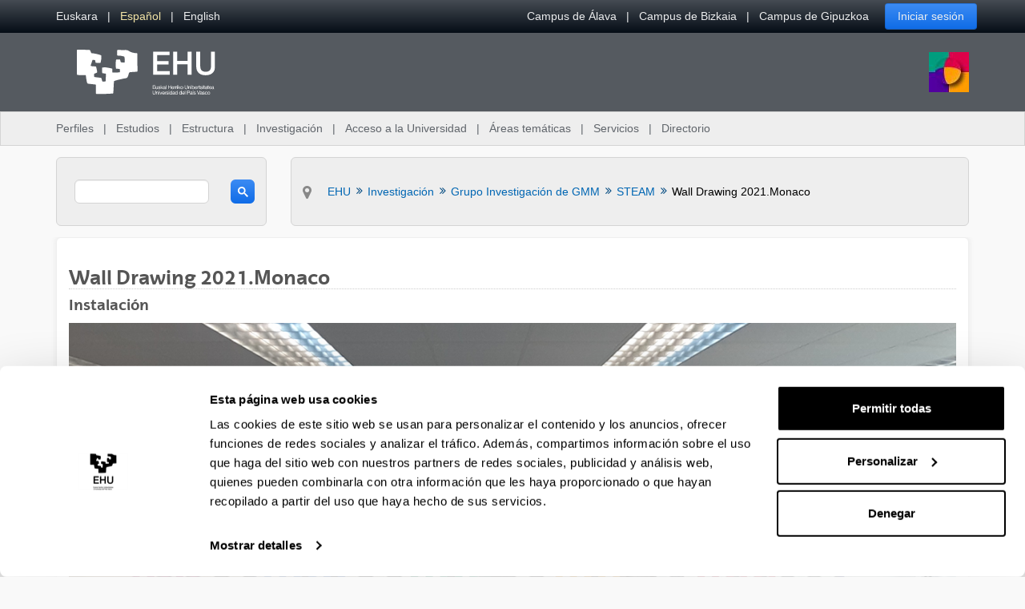

--- FILE ---
content_type: text/html;charset=UTF-8
request_url: https://www.ehu.eus/es/web/gmm/wall_drawing_2021.monaco
body_size: 18457
content:
































	
		
			<!DOCTYPE html>






































































<html class="ltr aui" dir="ltr" lang="es-ES">

<head>	
	
	<script>(function(w,d,s,l,i){w[l]=w[l]||[];w[l].push({'gtm.start':
	new Date().getTime(),event:'gtm.js'});var f=d.getElementsByTagName(s)[0],
	j=d.createElement(s),dl=l!='dataLayer'?'&l='+l:'';j.async=true;j.src=
	'https://www.googletagmanager.com/gtm.js?id='+i+dl;f.parentNode.insertBefore(j,f);
	})(window,document,'script','dataLayer','GTM-K7VPXV4');</script>

	
	<title>Wall Drawing 2021.Monaco - Grupo de Investigación GMM - EHU</title>

	<meta name="google" content="notranslate">
	<meta property="og:title" content="Wall Drawing 2021.Monaco - Grupo de Investigación GMM - EHU" />
	<meta property="og:type" content="website" />
	<meta property="og:url" content="https://www.ehu.eus/es/web/gmm/wall_drawing_2021.monaco" />
	<meta property="og:site_name" content="Grupo de Investigación GMM" />
	<meta property="og:locale" content="es_ES" />

	<meta content="initial-scale=1.0, width=device-width" name="viewport" />

	<link rel="icon" href="https://www.ehu.eus/o/ehu-theme/images/favicon.ico?v=1" sizes="32x32">
	<link rel="icon" href="https://www.ehu.eus/o/ehu-theme/images/icon.svg?v=1" type="image/svg+xml">
	<link rel="apple-touch-icon" href="https://www.ehu.eus/o/ehu-theme/images/apple-touch-icon.png?v=1">
































<meta content="text/html; charset=UTF-8" http-equiv="content-type" />












<script type="importmap">{"imports":{"@clayui/breadcrumb":"/o/frontend-taglib-clay/__liferay__/exports/@clayui$breadcrumb.js","react-dom":"/o/frontend-js-react-web/__liferay__/exports/react-dom.js","@clayui/charts":"/o/frontend-taglib-clay/__liferay__/exports/@clayui$charts.js","@clayui/empty-state":"/o/frontend-taglib-clay/__liferay__/exports/@clayui$empty-state.js","@clayui/navigation-bar":"/o/frontend-taglib-clay/__liferay__/exports/@clayui$navigation-bar.js","react":"/o/frontend-js-react-web/__liferay__/exports/react.js","react-dom-16":"/o/frontend-js-react-web/__liferay__/exports/react-dom-16.js","@clayui/icon":"/o/frontend-taglib-clay/__liferay__/exports/@clayui$icon.js","@clayui/table":"/o/frontend-taglib-clay/__liferay__/exports/@clayui$table.js","@clayui/slider":"/o/frontend-taglib-clay/__liferay__/exports/@clayui$slider.js","@clayui/multi-select":"/o/frontend-taglib-clay/__liferay__/exports/@clayui$multi-select.js","@clayui/nav":"/o/frontend-taglib-clay/__liferay__/exports/@clayui$nav.js","@clayui/provider":"/o/frontend-taglib-clay/__liferay__/exports/@clayui$provider.js","@clayui/panel":"/o/frontend-taglib-clay/__liferay__/exports/@clayui$panel.js","@clayui/list":"/o/frontend-taglib-clay/__liferay__/exports/@clayui$list.js","@liferay/dynamic-data-mapping-form-field-type":"/o/dynamic-data-mapping-form-field-type/__liferay__/index.js","@clayui/date-picker":"/o/frontend-taglib-clay/__liferay__/exports/@clayui$date-picker.js","@clayui/label":"/o/frontend-taglib-clay/__liferay__/exports/@clayui$label.js","@liferay/frontend-js-api/data-set":"/o/frontend-js-dependencies-web/__liferay__/exports/@liferay$js-api$data-set.js","@clayui/core":"/o/frontend-taglib-clay/__liferay__/exports/@clayui$core.js","@clayui/pagination-bar":"/o/frontend-taglib-clay/__liferay__/exports/@clayui$pagination-bar.js","@clayui/layout":"/o/frontend-taglib-clay/__liferay__/exports/@clayui$layout.js","@clayui/multi-step-nav":"/o/frontend-taglib-clay/__liferay__/exports/@clayui$multi-step-nav.js","@liferay/frontend-js-api":"/o/frontend-js-dependencies-web/__liferay__/exports/@liferay$js-api.js","@clayui/toolbar":"/o/frontend-taglib-clay/__liferay__/exports/@clayui$toolbar.js","@clayui/badge":"/o/frontend-taglib-clay/__liferay__/exports/@clayui$badge.js","react-dom-18":"/o/frontend-js-react-web/__liferay__/exports/react-dom-18.js","@clayui/link":"/o/frontend-taglib-clay/__liferay__/exports/@clayui$link.js","@clayui/card":"/o/frontend-taglib-clay/__liferay__/exports/@clayui$card.js","@clayui/tooltip":"/o/frontend-taglib-clay/__liferay__/exports/@clayui$tooltip.js","@clayui/button":"/o/frontend-taglib-clay/__liferay__/exports/@clayui$button.js","@clayui/tabs":"/o/frontend-taglib-clay/__liferay__/exports/@clayui$tabs.js","@clayui/sticker":"/o/frontend-taglib-clay/__liferay__/exports/@clayui$sticker.js","@clayui/form":"/o/frontend-taglib-clay/__liferay__/exports/@clayui$form.js","@clayui/popover":"/o/frontend-taglib-clay/__liferay__/exports/@clayui$popover.js","@clayui/shared":"/o/frontend-taglib-clay/__liferay__/exports/@clayui$shared.js","@clayui/localized-input":"/o/frontend-taglib-clay/__liferay__/exports/@clayui$localized-input.js","@clayui/modal":"/o/frontend-taglib-clay/__liferay__/exports/@clayui$modal.js","@clayui/color-picker":"/o/frontend-taglib-clay/__liferay__/exports/@clayui$color-picker.js","@clayui/pagination":"/o/frontend-taglib-clay/__liferay__/exports/@clayui$pagination.js","@clayui/autocomplete":"/o/frontend-taglib-clay/__liferay__/exports/@clayui$autocomplete.js","@clayui/management-toolbar":"/o/frontend-taglib-clay/__liferay__/exports/@clayui$management-toolbar.js","@clayui/time-picker":"/o/frontend-taglib-clay/__liferay__/exports/@clayui$time-picker.js","@clayui/upper-toolbar":"/o/frontend-taglib-clay/__liferay__/exports/@clayui$upper-toolbar.js","@clayui/loading-indicator":"/o/frontend-taglib-clay/__liferay__/exports/@clayui$loading-indicator.js","@clayui/drop-down":"/o/frontend-taglib-clay/__liferay__/exports/@clayui$drop-down.js","@clayui/data-provider":"/o/frontend-taglib-clay/__liferay__/exports/@clayui$data-provider.js","@liferay/language/":"/o/js/language/","@clayui/css":"/o/frontend-taglib-clay/__liferay__/exports/@clayui$css.js","@clayui/alert":"/o/frontend-taglib-clay/__liferay__/exports/@clayui$alert.js","@clayui/progress-bar":"/o/frontend-taglib-clay/__liferay__/exports/@clayui$progress-bar.js","react-16":"/o/frontend-js-react-web/__liferay__/exports/react-16.js","react-18":"/o/frontend-js-react-web/__liferay__/exports/react-18.js"},"scopes":{}}</script><script data-senna-track="temporary">var Liferay = window.Liferay || {};Liferay.Icons = Liferay.Icons || {};Liferay.Icons.controlPanelSpritemap = 'https://www.ehu.eus/o/admin-theme/images/clay/icons.svg'; Liferay.Icons.spritemap = 'https://www.ehu.eus/o/ehu-theme/images/clay/icons.svg';</script>
<script data-senna-track="permanent" src="/combo?browserId=chrome&minifierType=js&languageId=es_ES&t=1768318847229&/o/frontend-js-jquery-web/jquery/jquery.min.js&/o/frontend-js-jquery-web/jquery/init.js&/o/frontend-js-jquery-web/jquery/ajax.js&/o/frontend-js-jquery-web/jquery/bootstrap.bundle.min.js&/o/frontend-js-jquery-web/jquery/collapsible_search.js&/o/frontend-js-jquery-web/jquery/fm.js&/o/frontend-js-jquery-web/jquery/form.js&/o/frontend-js-jquery-web/jquery/popper.min.js&/o/frontend-js-jquery-web/jquery/side_navigation.js" type="text/javascript"></script>
<script data-senna-track="permanent" type="text/javascript">window.Liferay = window.Liferay || {}; window.Liferay.CSP = {nonce: ''};</script>
<link data-senna-track="temporary" href="https://www.ehu.eus/es/web/gmm/wall_drawing_2021.monaco" rel="canonical" />
<link data-senna-track="temporary" href="https://www.ehu.eus/es/web/gmm/wall_drawing_2021.monaco" hreflang="es-ES" rel="alternate" />
<link data-senna-track="temporary" href="https://www.ehu.eus/eu/web/gmm/wall_drawing_2021.monaco" hreflang="eu-ES" rel="alternate" />
<link data-senna-track="temporary" href="https://www.ehu.eus/en/web/gmm/wall_drawing_2021.monaco" hreflang="en-GB" rel="alternate" />
<link data-senna-track="temporary" href="https://www.ehu.eus/eu/web/gmm/wall_drawing_2021.monaco" hreflang="x-default" rel="alternate" />

<meta property="og:locale" content="es_ES">
<meta property="og:locale:alternate" content="eu_ES">
<meta property="og:locale:alternate" content="es_ES">
<meta property="og:locale:alternate" content="en_GB">
<meta property="og:site_name" content="Grupo de Investigación GMM">
<meta property="og:title" content="Wall Drawing 2021.Monaco - Grupo de Investigación GMM - EHU">
<meta property="og:type" content="website">
<meta property="og:url" content="https://www.ehu.eus/es/web/gmm/wall_drawing_2021.monaco">


<link href="https://www.ehu.eus/o/ehu-theme/images/favicon.ico" rel="apple-touch-icon" />
<link href="https://www.ehu.eus/o/ehu-theme/images/favicon.ico" rel="icon" />



<link class="lfr-css-file" data-senna-track="temporary" href="https://www.ehu.eus/o/ehu-theme/css/clay.css?browserId=chrome&amp;themeId=ehu_WAR_ehutheme&amp;minifierType=css&amp;languageId=es_ES&amp;t=1764847620000" id="liferayAUICSS" rel="stylesheet" type="text/css" />









	<link href="/combo?browserId=chrome&amp;minifierType=css&amp;themeId=ehu_WAR_ehutheme&amp;languageId=es_ES&amp;com_liferay_journal_content_web_portlet_JournalContentPortlet_INSTANCE_X9h4QPDQMNlR:%2Fo%2Fjournal-content-web%2Fcss%2Fmain.css&amp;t=1764847620000" rel="stylesheet" type="text/css"
 data-senna-track="temporary" id="cd9c1bca" />








<script type="text/javascript" data-senna-track="temporary">
	// <![CDATA[
		var Liferay = Liferay || {};

		Liferay.Browser = {
			acceptsGzip: function () {
				return true;
			},

			

			getMajorVersion: function () {
				return 131.0;
			},

			getRevision: function () {
				return '537.36';
			},
			getVersion: function () {
				return '131.0';
			},

			

			isAir: function () {
				return false;
			},
			isChrome: function () {
				return true;
			},
			isEdge: function () {
				return false;
			},
			isFirefox: function () {
				return false;
			},
			isGecko: function () {
				return true;
			},
			isIe: function () {
				return false;
			},
			isIphone: function () {
				return false;
			},
			isLinux: function () {
				return false;
			},
			isMac: function () {
				return true;
			},
			isMobile: function () {
				return false;
			},
			isMozilla: function () {
				return false;
			},
			isOpera: function () {
				return false;
			},
			isRtf: function () {
				return true;
			},
			isSafari: function () {
				return true;
			},
			isSun: function () {
				return false;
			},
			isWebKit: function () {
				return true;
			},
			isWindows: function () {
				return false;
			}
		};

		Liferay.Data = Liferay.Data || {};

		Liferay.Data.ICONS_INLINE_SVG = true;

		Liferay.Data.NAV_SELECTOR = '#navigation';

		Liferay.Data.NAV_SELECTOR_MOBILE = '#navigationCollapse';

		Liferay.Data.isCustomizationView = function () {
			return false;
		};

		Liferay.Data.notices = [
			
		];

		(function () {
			var available = {};

			var direction = {};

			

				available['eu_ES'] = 'euskera\x20\x28España\x29';
				direction['eu_ES'] = 'ltr';

			

				available['de_DE'] = 'alemán\x20\x28Alemania\x29';
				direction['de_DE'] = 'ltr';

			

				available['es_ES'] = 'español\x20\x28España\x29';
				direction['es_ES'] = 'ltr';

			

				available['fr_FR'] = 'francés\x20\x28Francia\x29';
				direction['fr_FR'] = 'ltr';

			

				available['en_GB'] = 'inglés\x20\x28Reino\x20Unido\x29';
				direction['en_GB'] = 'ltr';

			

				available['pt_PT'] = 'portugués\x20\x28Portugal\x29';
				direction['pt_PT'] = 'ltr';

			

			let _cache = {};

			if (Liferay && Liferay.Language && Liferay.Language._cache) {
				_cache = Liferay.Language._cache;
			}

			Liferay.Language = {
				_cache,
				available,
				direction,
				get: function(key) {
					let value = Liferay.Language._cache[key];

					if (value === undefined) {
						value = key;
					}

					return value;
				}
			};
		})();

		var featureFlags = {"LPD-10964":false,"LPD-37927":false,"LPD-10889":false,"LPS-193884":false,"LPD-30371":false,"LPD-11131":true,"LPS-178642":false,"LPS-193005":false,"LPD-31789":false,"LPD-10562":false,"LPD-11212":false,"COMMERCE-8087":false,"LPD-39304":true,"LPD-13311":true,"LRAC-10757":false,"LPD-35941":false,"LPS-180090":false,"LPS-178052":false,"LPD-21414":false,"LPS-185892":false,"LPS-186620":false,"LPD-40533":true,"LPD-40534":true,"LPS-184404":false,"LPD-40530":true,"LPD-20640":false,"LPS-198183":false,"LPD-38869":true,"LPD-35678":false,"LPD-6378":false,"LPS-153714":false,"LPD-11848":false,"LPS-170670":false,"LPD-7822":false,"LPS-169981":false,"LPD-21926":false,"LPS-177027":false,"LPD-37531":false,"LPD-11003":false,"LPD-36446":false,"LPD-39437":false,"LPS-135430":false,"LPD-20556":false,"LPD-45276":false,"LPS-134060":false,"LPS-164563":false,"LPD-32050":false,"LPS-122920":false,"LPS-199086":false,"LPD-35128":false,"LPD-10588":false,"LPD-13778":true,"LPD-11313":false,"LPD-6368":false,"LPD-34594":false,"LPS-202104":false,"LPD-19955":false,"LPD-35443":false,"LPD-39967":false,"LPD-11235":false,"LPD-11232":false,"LPS-196935":true,"LPD-43542":false,"LPS-176691":false,"LPS-197909":false,"LPD-29516":false,"COMMERCE-8949":false,"LPD-11228":false,"LPS-153813":false,"LPD-17809":false,"COMMERCE-13024":false,"LPS-165482":false,"LPS-193551":false,"LPS-197477":false,"LPS-174816":false,"LPS-186360":false,"LPD-30204":false,"LPD-32867":false,"LPS-153332":false,"LPD-35013":true,"LPS-179669":false,"LPS-174417":false,"LPD-44091":true,"LPD-31212":false,"LPD-18221":false,"LPS-155284":false,"LRAC-15017":false,"LPD-19870":false,"LPS-200108":false,"LPD-20131":false,"LPS-159643":false,"LPS-129412":false,"LPS-169837":false,"LPD-20379":false};

		Liferay.FeatureFlags = Object.keys(featureFlags).reduce(
			(acc, key) => ({
				...acc, [key]: featureFlags[key] === 'true' || featureFlags[key] === true
			}), {}
		);

		Liferay.PortletKeys = {
			DOCUMENT_LIBRARY: 'com_liferay_document_library_web_portlet_DLPortlet',
			DYNAMIC_DATA_MAPPING: 'com_liferay_dynamic_data_mapping_web_portlet_DDMPortlet',
			ITEM_SELECTOR: 'com_liferay_item_selector_web_portlet_ItemSelectorPortlet'
		};

		Liferay.PropsValues = {
			JAVASCRIPT_SINGLE_PAGE_APPLICATION_TIMEOUT: 0,
			UPLOAD_SERVLET_REQUEST_IMPL_MAX_SIZE: 104857600
		};

		Liferay.ThemeDisplay = {

			

			
				getLayoutId: function () {
					return '198';
				},

				

				getLayoutRelativeControlPanelURL: function () {
					return '/es/group/gmm/~/control_panel/manage';
				},

				getLayoutRelativeURL: function () {
					return '/es/web/gmm/wall_drawing_2021.monaco';
				},
				getLayoutURL: function () {
					return 'https://www.ehu.eus/es/web/gmm/wall_drawing_2021.monaco';
				},
				getParentLayoutId: function () {
					return '169';
				},
				isControlPanel: function () {
					return false;
				},
				isPrivateLayout: function () {
					return 'false';
				},
				isVirtualLayout: function () {
					return false;
				},
			

			getBCP47LanguageId: function () {
				return 'es-ES';
			},
			getCanonicalURL: function () {

				

				return 'https\x3a\x2f\x2fwww\x2eehu\x2eeus\x2fes\x2fweb\x2fgmm\x2fwall_drawing_2021\x2emonaco';
			},
			getCDNBaseURL: function () {
				return 'https://www.ehu.eus';
			},
			getCDNDynamicResourcesHost: function () {
				return '';
			},
			getCDNHost: function () {
				return '';
			},
			getCompanyGroupId: function () {
				return '522485';
			},
			getCompanyId: function () {
				return '10112';
			},
			getDefaultLanguageId: function () {
				return 'eu_ES';
			},
			getDoAsUserIdEncoded: function () {
				return '';
			},
			getLanguageId: function () {
				return 'es_ES';
			},
			getParentGroupId: function () {
				return '1343807';
			},
			getPathContext: function () {
				return '';
			},
			getPathImage: function () {
				return '/image';
			},
			getPathJavaScript: function () {
				return '/o/frontend-js-web';
			},
			getPathMain: function () {
				return '/es/c';
			},
			getPathThemeImages: function () {
				return 'https://www.ehu.eus/o/ehu-theme/images';
			},
			getPathThemeRoot: function () {
				return '/o/ehu-theme';
			},
			getPlid: function () {
				return '14898383';
			},
			getPortalURL: function () {
				return 'https://www.ehu.eus';
			},
			getRealUserId: function () {
				return '37286364';
			},
			getRemoteAddr: function () {
				return '3.140.188.50';
			},
			getRemoteHost: function () {
				return '3.140.188.50';
			},
			getScopeGroupId: function () {
				return '1343807';
			},
			getScopeGroupIdOrLiveGroupId: function () {
				return '1343807';
			},
			getSessionId: function () {
				return '';
			},
			getSiteAdminURL: function () {
				return 'https://www.ehu.eus/group/gmm/~/control_panel/manage?p_p_lifecycle=0&p_p_state=maximized&p_p_mode=view';
			},
			getSiteGroupId: function () {
				return '1343807';
			},
			getTimeZone: function() {
				return 'Europe/Madrid';
			},
			getURLControlPanel: function() {
				return '/es/group/control_panel?refererPlid=14898383';
			},
			getURLHome: function () {
				return 'https\x3a\x2f\x2fwww\x2eehu\x2eeus\x2fweb\x2fguest';
			},
			getUserEmailAddress: function () {
				return '';
			},
			getUserId: function () {
				return '37286364';
			},
			getUserName: function () {
				return '';
			},
			isAddSessionIdToURL: function () {
				return false;
			},
			isImpersonated: function () {
				return false;
			},
			isSignedIn: function () {
				return false;
			},

			isStagedPortlet: function () {
				
					
						return false;
					
				
			},

			isStateExclusive: function () {
				return false;
			},
			isStateMaximized: function () {
				return false;
			},
			isStatePopUp: function () {
				return false;
			}
		};

		var themeDisplay = Liferay.ThemeDisplay;

		Liferay.AUI = {

			

			getCombine: function () {
				return true;
			},
			getComboPath: function () {
				return '/combo/?browserId=chrome&minifierType=&languageId=es_ES&t=1768463911493&';
			},
			getDateFormat: function () {
				return '%d/%m/%Y';
			},
			getEditorCKEditorPath: function () {
				return '/o/frontend-editor-ckeditor-web';
			},
			getFilter: function () {
				var filter = 'raw';

				
					
						filter = 'min';
					
					

				return filter;
			},
			getFilterConfig: function () {
				var instance = this;

				var filterConfig = null;

				if (!instance.getCombine()) {
					filterConfig = {
						replaceStr: '.js' + instance.getStaticResourceURLParams(),
						searchExp: '\\.js$'
					};
				}

				return filterConfig;
			},
			getJavaScriptRootPath: function () {
				return '/o/frontend-js-web';
			},
			getPortletRootPath: function () {
				return '/html/portlet';
			},
			getStaticResourceURLParams: function () {
				return '?browserId=chrome&minifierType=&languageId=es_ES&t=1768463911493';
			}
		};

		Liferay.authToken = 'cEpaKOpM';

		

		Liferay.currentURL = '\x2fes\x2fweb\x2fgmm\x2fwall_drawing_2021\x2emonaco';
		Liferay.currentURLEncoded = '\x252Fes\x252Fweb\x252Fgmm\x252Fwall_drawing_2021\x2emonaco';
	// ]]>
</script>

<script data-senna-track="temporary" type="text/javascript">window.__CONFIG__= {basePath: '',combine: true, defaultURLParams: null, explainResolutions: false, exposeGlobal: false, logLevel: 'warn', moduleType: 'module', namespace:'Liferay', nonce: '', reportMismatchedAnonymousModules: 'warn', resolvePath: '/o/js_resolve_modules', url: '/combo/?browserId=chrome&minifierType=js&languageId=es_ES&t=1768463911493&', waitTimeout: 60000};</script><script data-senna-track="permanent" src="/o/frontend-js-loader-modules-extender/loader.js?&mac=9WaMmhziBCkScHZwrrVcOR7VZF4=&browserId=chrome&languageId=es_ES&minifierType=js" type="text/javascript"></script><script data-senna-track="permanent" src="/combo?browserId=chrome&minifierType=js&languageId=es_ES&t=1768463911493&/o/frontend-js-aui-web/aui/aui/aui-min.js&/o/frontend-js-aui-web/liferay/modules.js&/o/frontend-js-aui-web/liferay/aui_sandbox.js&/o/frontend-js-aui-web/aui/attribute-base/attribute-base-min.js&/o/frontend-js-aui-web/aui/attribute-complex/attribute-complex-min.js&/o/frontend-js-aui-web/aui/attribute-core/attribute-core-min.js&/o/frontend-js-aui-web/aui/attribute-observable/attribute-observable-min.js&/o/frontend-js-aui-web/aui/attribute-extras/attribute-extras-min.js&/o/frontend-js-aui-web/aui/event-custom-base/event-custom-base-min.js&/o/frontend-js-aui-web/aui/event-custom-complex/event-custom-complex-min.js&/o/frontend-js-aui-web/aui/oop/oop-min.js&/o/frontend-js-aui-web/aui/aui-base-lang/aui-base-lang-min.js&/o/frontend-js-aui-web/liferay/dependency.js&/o/frontend-js-aui-web/liferay/util.js&/o/frontend-js-web/liferay/dom_task_runner.js&/o/frontend-js-web/liferay/events.js&/o/frontend-js-web/liferay/lazy_load.js&/o/frontend-js-web/liferay/liferay.js&/o/frontend-js-web/liferay/global.bundle.js&/o/frontend-js-web/liferay/portlet.js&/o/frontend-js-web/liferay/workflow.js&/o/oauth2-provider-web/js/liferay.js" type="text/javascript"></script>
<script data-senna-track="temporary" type="text/javascript">window.Liferay = Liferay || {}; window.Liferay.OAuth2 = {getAuthorizeURL: function() {return 'https://www.ehu.eus/o/oauth2/authorize';}, getBuiltInRedirectURL: function() {return 'https://www.ehu.eus/o/oauth2/redirect';}, getIntrospectURL: function() { return 'https://www.ehu.eus/o/oauth2/introspect';}, getTokenURL: function() {return 'https://www.ehu.eus/o/oauth2/token';}, getUserAgentApplication: function(externalReferenceCode) {return Liferay.OAuth2._userAgentApplications[externalReferenceCode];}, _userAgentApplications: {}}</script><script data-senna-track="temporary" type="text/javascript">try {var MODULE_MAIN='staging-processes-web@5.0.65/index';var MODULE_PATH='/o/staging-processes-web';/**
 * SPDX-FileCopyrightText: (c) 2000 Liferay, Inc. https://liferay.com
 * SPDX-License-Identifier: LGPL-2.1-or-later OR LicenseRef-Liferay-DXP-EULA-2.0.0-2023-06
 */

(function () {
	AUI().applyConfig({
		groups: {
			stagingprocessesweb: {
				base: MODULE_PATH + '/js/legacy/',
				combine: Liferay.AUI.getCombine(),
				filter: Liferay.AUI.getFilterConfig(),
				modules: {
					'liferay-staging-processes-export-import': {
						path: 'main.js',
						requires: [
							'aui-datatype',
							'aui-dialog-iframe-deprecated',
							'aui-modal',
							'aui-parse-content',
							'aui-toggler',
							'liferay-portlet-base',
							'liferay-util-window',
						],
					},
				},
				root: MODULE_PATH + '/js/legacy/',
			},
		},
	});
})();
} catch(error) {console.error(error);}try {var MODULE_MAIN='portal-workflow-kaleo-designer-web@5.0.146/index';var MODULE_PATH='/o/portal-workflow-kaleo-designer-web';/**
 * SPDX-FileCopyrightText: (c) 2000 Liferay, Inc. https://liferay.com
 * SPDX-License-Identifier: LGPL-2.1-or-later OR LicenseRef-Liferay-DXP-EULA-2.0.0-2023-06
 */

(function () {
	AUI().applyConfig({
		groups: {
			'kaleo-designer': {
				base: MODULE_PATH + '/designer/js/legacy/',
				combine: Liferay.AUI.getCombine(),
				filter: Liferay.AUI.getFilterConfig(),
				modules: {
					'liferay-kaleo-designer-autocomplete-util': {
						path: 'autocomplete_util.js',
						requires: ['autocomplete', 'autocomplete-highlighters'],
					},
					'liferay-kaleo-designer-definition-diagram-controller': {
						path: 'definition_diagram_controller.js',
						requires: [
							'liferay-kaleo-designer-field-normalizer',
							'liferay-kaleo-designer-utils',
						],
					},
					'liferay-kaleo-designer-dialogs': {
						path: 'dialogs.js',
						requires: ['liferay-util-window'],
					},
					'liferay-kaleo-designer-editors': {
						path: 'editors.js',
						requires: [
							'aui-ace-editor',
							'aui-ace-editor-mode-xml',
							'aui-base',
							'aui-datatype',
							'aui-node',
							'liferay-kaleo-designer-autocomplete-util',
							'liferay-kaleo-designer-utils',
						],
					},
					'liferay-kaleo-designer-field-normalizer': {
						path: 'field_normalizer.js',
						requires: ['liferay-kaleo-designer-remote-services'],
					},
					'liferay-kaleo-designer-nodes': {
						path: 'nodes.js',
						requires: [
							'aui-datatable',
							'aui-datatype',
							'aui-diagram-builder',
							'liferay-kaleo-designer-editors',
							'liferay-kaleo-designer-utils',
						],
					},
					'liferay-kaleo-designer-remote-services': {
						path: 'remote_services.js',
						requires: ['aui-io'],
					},
					'liferay-kaleo-designer-templates': {
						path: 'templates.js',
						requires: ['aui-tpl-snippets-deprecated'],
					},
					'liferay-kaleo-designer-utils': {
						path: 'utils.js',
						requires: [],
					},
					'liferay-kaleo-designer-xml-definition': {
						path: 'xml_definition.js',
						requires: [
							'aui-base',
							'aui-component',
							'dataschema-xml',
							'datatype-xml',
						],
					},
					'liferay-kaleo-designer-xml-definition-serializer': {
						path: 'xml_definition_serializer.js',
						requires: ['escape', 'liferay-kaleo-designer-xml-util'],
					},
					'liferay-kaleo-designer-xml-util': {
						path: 'xml_util.js',
						requires: ['aui-base'],
					},
					'liferay-portlet-kaleo-designer': {
						path: 'main.js',
						requires: [
							'aui-ace-editor',
							'aui-ace-editor-mode-xml',
							'aui-tpl-snippets-deprecated',
							'dataschema-xml',
							'datasource',
							'datatype-xml',
							'event-valuechange',
							'io-form',
							'liferay-kaleo-designer-autocomplete-util',
							'liferay-kaleo-designer-editors',
							'liferay-kaleo-designer-nodes',
							'liferay-kaleo-designer-remote-services',
							'liferay-kaleo-designer-utils',
							'liferay-kaleo-designer-xml-util',
							'liferay-util-window',
						],
					},
				},
				root: MODULE_PATH + '/designer/js/legacy/',
			},
		},
	});
})();
} catch(error) {console.error(error);}try {var MODULE_MAIN='portal-search-web@6.0.148/index';var MODULE_PATH='/o/portal-search-web';/**
 * SPDX-FileCopyrightText: (c) 2000 Liferay, Inc. https://liferay.com
 * SPDX-License-Identifier: LGPL-2.1-or-later OR LicenseRef-Liferay-DXP-EULA-2.0.0-2023-06
 */

(function () {
	AUI().applyConfig({
		groups: {
			search: {
				base: MODULE_PATH + '/js/',
				combine: Liferay.AUI.getCombine(),
				filter: Liferay.AUI.getFilterConfig(),
				modules: {
					'liferay-search-custom-range-facet': {
						path: 'custom_range_facet.js',
						requires: ['aui-form-validator'],
					},
				},
				root: MODULE_PATH + '/js/',
			},
		},
	});
})();
} catch(error) {console.error(error);}try {var MODULE_MAIN='@liferay/frontend-js-react-web@5.0.54/index';var MODULE_PATH='/o/frontend-js-react-web';/**
 * SPDX-FileCopyrightText: (c) 2000 Liferay, Inc. https://liferay.com
 * SPDX-License-Identifier: LGPL-2.1-or-later OR LicenseRef-Liferay-DXP-EULA-2.0.0-2023-06
 */

(function () {
	AUI().applyConfig({
		groups: {
			react: {

				// eslint-disable-next-line
				mainModule: MODULE_MAIN,
			},
		},
	});
})();
} catch(error) {console.error(error);}try {var MODULE_MAIN='@liferay/frontend-js-state-web@1.0.30/index';var MODULE_PATH='/o/frontend-js-state-web';/**
 * SPDX-FileCopyrightText: (c) 2000 Liferay, Inc. https://liferay.com
 * SPDX-License-Identifier: LGPL-2.1-or-later OR LicenseRef-Liferay-DXP-EULA-2.0.0-2023-06
 */

(function () {
	AUI().applyConfig({
		groups: {
			state: {

				// eslint-disable-next-line
				mainModule: MODULE_MAIN,
			},
		},
	});
})();
} catch(error) {console.error(error);}try {var MODULE_MAIN='frontend-js-components-web@2.0.80/index';var MODULE_PATH='/o/frontend-js-components-web';/**
 * SPDX-FileCopyrightText: (c) 2000 Liferay, Inc. https://liferay.com
 * SPDX-License-Identifier: LGPL-2.1-or-later OR LicenseRef-Liferay-DXP-EULA-2.0.0-2023-06
 */

(function () {
	AUI().applyConfig({
		groups: {
			components: {

				// eslint-disable-next-line
				mainModule: MODULE_MAIN,
			},
		},
	});
})();
} catch(error) {console.error(error);}try {var MODULE_MAIN='frontend-editor-alloyeditor-web@5.0.56/index';var MODULE_PATH='/o/frontend-editor-alloyeditor-web';/**
 * SPDX-FileCopyrightText: (c) 2000 Liferay, Inc. https://liferay.com
 * SPDX-License-Identifier: LGPL-2.1-or-later OR LicenseRef-Liferay-DXP-EULA-2.0.0-2023-06
 */

(function () {
	AUI().applyConfig({
		groups: {
			alloyeditor: {
				base: MODULE_PATH + '/js/legacy/',
				combine: Liferay.AUI.getCombine(),
				filter: Liferay.AUI.getFilterConfig(),
				modules: {
					'liferay-alloy-editor': {
						path: 'alloyeditor.js',
						requires: [
							'aui-component',
							'liferay-portlet-base',
							'timers',
						],
					},
					'liferay-alloy-editor-source': {
						path: 'alloyeditor_source.js',
						requires: [
							'aui-debounce',
							'liferay-fullscreen-source-editor',
							'liferay-source-editor',
							'plugin',
						],
					},
				},
				root: MODULE_PATH + '/js/legacy/',
			},
		},
	});
})();
} catch(error) {console.error(error);}try {var MODULE_MAIN='dynamic-data-mapping-web@5.0.115/index';var MODULE_PATH='/o/dynamic-data-mapping-web';/**
 * SPDX-FileCopyrightText: (c) 2000 Liferay, Inc. https://liferay.com
 * SPDX-License-Identifier: LGPL-2.1-or-later OR LicenseRef-Liferay-DXP-EULA-2.0.0-2023-06
 */

(function () {
	const LiferayAUI = Liferay.AUI;

	AUI().applyConfig({
		groups: {
			ddm: {
				base: MODULE_PATH + '/js/legacy/',
				combine: Liferay.AUI.getCombine(),
				filter: LiferayAUI.getFilterConfig(),
				modules: {
					'liferay-ddm-form': {
						path: 'ddm_form.js',
						requires: [
							'aui-base',
							'aui-datatable',
							'aui-datatype',
							'aui-image-viewer',
							'aui-parse-content',
							'aui-set',
							'aui-sortable-list',
							'json',
							'liferay-form',
							'liferay-map-base',
							'liferay-translation-manager',
							'liferay-util-window',
						],
					},
					'liferay-portlet-dynamic-data-mapping': {
						condition: {
							trigger: 'liferay-document-library',
						},
						path: 'main.js',
						requires: [
							'arraysort',
							'aui-form-builder-deprecated',
							'aui-form-validator',
							'aui-map',
							'aui-text-unicode',
							'json',
							'liferay-menu',
							'liferay-translation-manager',
							'liferay-util-window',
							'text',
						],
					},
					'liferay-portlet-dynamic-data-mapping-custom-fields': {
						condition: {
							trigger: 'liferay-document-library',
						},
						path: 'custom_fields.js',
						requires: ['liferay-portlet-dynamic-data-mapping'],
					},
				},
				root: MODULE_PATH + '/js/legacy/',
			},
		},
	});
})();
} catch(error) {console.error(error);}try {var MODULE_MAIN='exportimport-web@5.0.100/index';var MODULE_PATH='/o/exportimport-web';/**
 * SPDX-FileCopyrightText: (c) 2000 Liferay, Inc. https://liferay.com
 * SPDX-License-Identifier: LGPL-2.1-or-later OR LicenseRef-Liferay-DXP-EULA-2.0.0-2023-06
 */

(function () {
	AUI().applyConfig({
		groups: {
			exportimportweb: {
				base: MODULE_PATH + '/js/legacy/',
				combine: Liferay.AUI.getCombine(),
				filter: Liferay.AUI.getFilterConfig(),
				modules: {
					'liferay-export-import-export-import': {
						path: 'main.js',
						requires: [
							'aui-datatype',
							'aui-dialog-iframe-deprecated',
							'aui-modal',
							'aui-parse-content',
							'aui-toggler',
							'liferay-portlet-base',
							'liferay-util-window',
						],
					},
				},
				root: MODULE_PATH + '/js/legacy/',
			},
		},
	});
})();
} catch(error) {console.error(error);}try {var MODULE_MAIN='@liferay/document-library-web@6.0.198/index';var MODULE_PATH='/o/document-library-web';/**
 * SPDX-FileCopyrightText: (c) 2000 Liferay, Inc. https://liferay.com
 * SPDX-License-Identifier: LGPL-2.1-or-later OR LicenseRef-Liferay-DXP-EULA-2.0.0-2023-06
 */

(function () {
	AUI().applyConfig({
		groups: {
			dl: {
				base: MODULE_PATH + '/js/legacy/',
				combine: Liferay.AUI.getCombine(),
				filter: Liferay.AUI.getFilterConfig(),
				modules: {
					'document-library-upload-component': {
						path: 'DocumentLibraryUpload.js',
						requires: [
							'aui-component',
							'aui-data-set-deprecated',
							'aui-overlay-manager-deprecated',
							'aui-overlay-mask-deprecated',
							'aui-parse-content',
							'aui-progressbar',
							'aui-template-deprecated',
							'liferay-search-container',
							'querystring-parse-simple',
							'uploader',
						],
					},
				},
				root: MODULE_PATH + '/js/legacy/',
			},
		},
	});
})();
} catch(error) {console.error(error);}try {var MODULE_MAIN='contacts-web@5.0.65/index';var MODULE_PATH='/o/contacts-web';/**
 * SPDX-FileCopyrightText: (c) 2000 Liferay, Inc. https://liferay.com
 * SPDX-License-Identifier: LGPL-2.1-or-later OR LicenseRef-Liferay-DXP-EULA-2.0.0-2023-06
 */

(function () {
	AUI().applyConfig({
		groups: {
			contactscenter: {
				base: MODULE_PATH + '/js/legacy/',
				combine: Liferay.AUI.getCombine(),
				filter: Liferay.AUI.getFilterConfig(),
				modules: {
					'liferay-contacts-center': {
						path: 'main.js',
						requires: [
							'aui-io-plugin-deprecated',
							'aui-toolbar',
							'autocomplete-base',
							'datasource-io',
							'json-parse',
							'liferay-portlet-base',
							'liferay-util-window',
						],
					},
				},
				root: MODULE_PATH + '/js/legacy/',
			},
		},
	});
})();
} catch(error) {console.error(error);}try {var MODULE_MAIN='calendar-web@5.0.105/index';var MODULE_PATH='/o/calendar-web';/**
 * SPDX-FileCopyrightText: (c) 2000 Liferay, Inc. https://liferay.com
 * SPDX-License-Identifier: LGPL-2.1-or-later OR LicenseRef-Liferay-DXP-EULA-2.0.0-2023-06
 */

(function () {
	AUI().applyConfig({
		groups: {
			calendar: {
				base: MODULE_PATH + '/js/legacy/',
				combine: Liferay.AUI.getCombine(),
				filter: Liferay.AUI.getFilterConfig(),
				modules: {
					'liferay-calendar-a11y': {
						path: 'calendar_a11y.js',
						requires: ['calendar'],
					},
					'liferay-calendar-container': {
						path: 'calendar_container.js',
						requires: [
							'aui-alert',
							'aui-base',
							'aui-component',
							'liferay-portlet-base',
						],
					},
					'liferay-calendar-date-picker-sanitizer': {
						path: 'date_picker_sanitizer.js',
						requires: ['aui-base'],
					},
					'liferay-calendar-interval-selector': {
						path: 'interval_selector.js',
						requires: ['aui-base', 'liferay-portlet-base'],
					},
					'liferay-calendar-interval-selector-scheduler-event-link': {
						path: 'interval_selector_scheduler_event_link.js',
						requires: ['aui-base', 'liferay-portlet-base'],
					},
					'liferay-calendar-list': {
						path: 'calendar_list.js',
						requires: [
							'aui-template-deprecated',
							'liferay-scheduler',
						],
					},
					'liferay-calendar-message-util': {
						path: 'message_util.js',
						requires: ['liferay-util-window'],
					},
					'liferay-calendar-recurrence-converter': {
						path: 'recurrence_converter.js',
						requires: [],
					},
					'liferay-calendar-recurrence-dialog': {
						path: 'recurrence.js',
						requires: [
							'aui-base',
							'liferay-calendar-recurrence-util',
						],
					},
					'liferay-calendar-recurrence-util': {
						path: 'recurrence_util.js',
						requires: ['aui-base', 'liferay-util-window'],
					},
					'liferay-calendar-reminders': {
						path: 'calendar_reminders.js',
						requires: ['aui-base'],
					},
					'liferay-calendar-remote-services': {
						path: 'remote_services.js',
						requires: [
							'aui-base',
							'aui-component',
							'liferay-calendar-util',
							'liferay-portlet-base',
						],
					},
					'liferay-calendar-session-listener': {
						path: 'session_listener.js',
						requires: ['aui-base', 'liferay-scheduler'],
					},
					'liferay-calendar-simple-color-picker': {
						path: 'simple_color_picker.js',
						requires: ['aui-base', 'aui-template-deprecated'],
					},
					'liferay-calendar-simple-menu': {
						path: 'simple_menu.js',
						requires: [
							'aui-base',
							'aui-template-deprecated',
							'event-outside',
							'event-touch',
							'widget-modality',
							'widget-position',
							'widget-position-align',
							'widget-position-constrain',
							'widget-stack',
							'widget-stdmod',
						],
					},
					'liferay-calendar-util': {
						path: 'calendar_util.js',
						requires: [
							'aui-datatype',
							'aui-io',
							'aui-scheduler',
							'aui-toolbar',
							'autocomplete',
							'autocomplete-highlighters',
						],
					},
					'liferay-scheduler': {
						path: 'scheduler.js',
						requires: [
							'async-queue',
							'aui-datatype',
							'aui-scheduler',
							'dd-plugin',
							'liferay-calendar-a11y',
							'liferay-calendar-message-util',
							'liferay-calendar-recurrence-converter',
							'liferay-calendar-recurrence-util',
							'liferay-calendar-util',
							'liferay-scheduler-event-recorder',
							'liferay-scheduler-models',
							'promise',
							'resize-plugin',
						],
					},
					'liferay-scheduler-event-recorder': {
						path: 'scheduler_event_recorder.js',
						requires: [
							'dd-plugin',
							'liferay-calendar-util',
							'resize-plugin',
						],
					},
					'liferay-scheduler-models': {
						path: 'scheduler_models.js',
						requires: [
							'aui-datatype',
							'dd-plugin',
							'liferay-calendar-util',
						],
					},
				},
				root: MODULE_PATH + '/js/legacy/',
			},
		},
	});
})();
} catch(error) {console.error(error);}</script>




<script type="text/javascript" data-senna-track="temporary">
	// <![CDATA[
		
			
				
		

		
	// ]]>
</script>





	
		

			

			
		
		



	
		

			

			
		
	












	



















<link class="lfr-css-file" data-senna-track="temporary" href="https://www.ehu.eus/o/ehu-theme/css/main.css?browserId=chrome&amp;themeId=ehu_WAR_ehutheme&amp;minifierType=css&amp;languageId=es_ES&amp;t=1764847620000" id="liferayThemeCSS" rel="stylesheet" type="text/css" />








	<style data-senna-track="temporary" type="text/css">

		

			

		

			

		

			

		

			

		

	</style>


<style data-senna-track="temporary" type="text/css">
</style>
<link data-senna-track="permanent" href="/o/frontend-js-aui-web/alloy_ui.css?&mac=favIEq7hPo8AEd6k+N5OVADEEls=&browserId=chrome&languageId=es_ES&minifierType=css&themeId=ehu_WAR_ehutheme" rel="stylesheet"></link>












<script type="text/javascript">
Liferay.on(
	'ddmFieldBlur', function(event) {
		if (window.Analytics) {
			Analytics.send(
				'fieldBlurred',
				'Form',
				{
					fieldName: event.fieldName,
					focusDuration: event.focusDuration,
					formId: event.formId,
					formPageTitle: event.formPageTitle,
					page: event.page,
					title: event.title
				}
			);
		}
	}
);

Liferay.on(
	'ddmFieldFocus', function(event) {
		if (window.Analytics) {
			Analytics.send(
				'fieldFocused',
				'Form',
				{
					fieldName: event.fieldName,
					formId: event.formId,
					formPageTitle: event.formPageTitle,
					page: event.page,
					title:event.title
				}
			);
		}
	}
);

Liferay.on(
	'ddmFormPageShow', function(event) {
		if (window.Analytics) {
			Analytics.send(
				'pageViewed',
				'Form',
				{
					formId: event.formId,
					formPageTitle: event.formPageTitle,
					page: event.page,
					title: event.title
				}
			);
		}
	}
);

Liferay.on(
	'ddmFormSubmit', function(event) {
		if (window.Analytics) {
			Analytics.send(
				'formSubmitted',
				'Form',
				{
					formId: event.formId,
					title: event.title
				}
			);
		}
	}
);

Liferay.on(
	'ddmFormView', function(event) {
		if (window.Analytics) {
			Analytics.send(
				'formViewed',
				'Form',
				{
					formId: event.formId,
					title: event.title
				}
			);
		}
	}
);

</script><script>

</script>









<script type="text/javascript" data-senna-track="temporary">
	if (window.Analytics) {
		window._com_liferay_document_library_analytics_isViewFileEntry = false;
	}
</script>
















	
</head>



<body class="chrome controls-visible  yui3-skin-sam signed-out public-page site es_ES">

	<noscript><iframe src="https://www.googletagmanager.com/ns.html?id=GTM-K7VPXV4"
	height="0" width="0" style="display:none;visibility:hidden"></iframe></noscript>

<input type="hidden" id="theme-name" value="ehu-theme" />













































	<nav aria-label="Enlaces rápidos" class="bg-dark cadmin quick-access-nav text-center text-white" id="ftqu_quickAccessNav">
		
			
				<a class="d-block p-2 sr-only sr-only-focusable text-reset" href="#main-content">
		Saltar al contenido principal
	</a>
			
			
	</nav>











































































<div class="container-fluid" id="wrapper">

<header id="head">
	
	<div class="top-menu">
	<div class="container">
		<div class="row">
			<a class="btn btn-navbar" id="btn-responsive">
		  		<span class="hide-accessible">Abrir/cerrar menú principal</span>
		  		<span id ="btn-responsive-icon" class="icon-reorder"></span>					
			</a>
			<nav id="menu-languages" class="span4 navbar" aria-label="Menú de idiomas" role="navigation">
				<div class="navbar-inner">
					<div>
						<ul aria-label="Menú de idiomas" role="menubar" class="nav nav-left pull-left">

									

									

									






								





										<li role="presentation">

									




										
										
										
										
										<a role="menuitem" href="/c/portal/update_language?redirect=%2Fes%2Fweb%2Fgmm%2Fwall_drawing_2021.monaco&groupId=1343807&privateLayout=false&layoutId=198&languageId=eu_ES" hreflang="eu-ES" data-senna-off="true">
										
												<span lang = "eu"> Euskara </span>
										</a>							
									</li>




										<li role="presentation" class="selected">

									




										
										
										
										
										<a role="menuitem" href="/c/portal/update_language?redirect=%2Fes%2Fweb%2Fgmm%2Fwall_drawing_2021.monaco&groupId=1343807&privateLayout=false&layoutId=198&languageId=es_ES" hreflang="es-ES" data-senna-off="true">
										
												<span lang = "es"> Español </span>
										</a>							
									</li>




										<li role="presentation">

									




										
										
										
										
										<a role="menuitem" href="/c/portal/update_language?redirect=%2Fes%2Fweb%2Fgmm%2Fwall_drawing_2021.monaco&groupId=1343807&privateLayout=false&layoutId=198&languageId=en_GB" hreflang="en-GB" data-senna-off="true">
										
												<span lang = "en"> English </span>
										</a>							
									</li>
						</ul>
					</div>		
				</div>				
			</nav>
				<nav id="menu-campus" class="span8 navbar" aria-label="Menú de campus" role="navigation">
					<div class="navbar-inner">
						<div>
							<ul aria-label="Menú de campus" role="menubar" class="nav nav-right float-right">
								<li role="presentation">
									<a href="/es/web/araba">Campus de Álava</a>
								</li>					
						        <li role="presentation">
						        	<a href="/es/web/bizkaia">Campus de Bizkaia</a>
						        </li>
						        <li role="presentation">
						        	<a href="/es/web/gipuzkoa">Campus de Gipuzkoa</a>
						        </li>
									<li class="sign-in btn btn-info" role="presentation"> 
											<a data-redirect="true" href="https://www.ehu.eus/es/c/portal/login?p_l_id=14898383&redirect=/group/guest" rel="nofollow">
												<span>Iniciar sesión</span>
												<span class="icon-lock"></span>
											</a>
										
									</li>
							</ul>
						</div>			
					</div>		
				</nav>
		</div>
	</div>
<div id="menu-responsive" class="container" aria-label="main-menu-responsive" role="navigation">

	<nav id="menu-languages-responsive" class="navbar" aria-label="Menú de idiomas" role="navigation">
		<div class="navbar-inner">
			<div>
				<ul aria-label="Menú de idiomas" role="menubar" class="nav nav-left float-right">

									

									

									






								

										<li role="presentation">

									





										<a role="menuitem" href="/eu/web/gmm/wall_drawing_2021.monaco" hreflang="eu-EU">
										
												<span lang = "eu">Euskara </span>
										</a>							
									</li>
										<li role="presentation" class="selected">

									





										<a role="menuitem" href="/es/web/gmm/wall_drawing_2021.monaco" hreflang="es-ES">
										
												<span lang = "es">Español </span>
										</a>							
									</li>
										<li role="presentation">

									





										<a role="menuitem" href="/en/web/gmm/wall_drawing_2021.monaco" hreflang="en-GB">
										
												<span lang = "en">English </span>
										</a>							
									</li>
						</ul>
					</div>			
				</div>				
			</nav>
	
	<nav id="menu-campus-responsive" class="navbar" aria-label="Menú de campus" role="navigation">
		<div class="navbar-inner">
			<div>
				<ul aria-label="Menú de campus" role="menubar" class="nav nav-right float-right">
					<li role="presentation">
						<a href="/es/web/araba">Campus de Álava</a>
					</li>					
			        <li role="presentation">
			        	<a href="/es/web/bizkaia">Campus de Bizkaia</a>
			        </li>
			        <li role="presentation">
			        	<a href="/es/web/gipuzkoa">Campus de Gipuzkoa</a>
			        </li>
				</ul>
			</div>			
		</div>		
	</nav>
	
		<nav id="menu-main-responsive" aria-label="Menú principal" role="navigation">
			
				<ul class="float-right">
				    <li role="presentation">
						<a role="menuitem" href="/es/erabiltzaileak" >Perfiles</a>
					</li>
				    <li role="presentation">
				    	<a role="menuitem" href="/es/web/ikasi" >Estudios</a>
				    </li>
					<li role="presentation">
						<a role="menuitem" href="/es/egitura" >Estructura</a>
					</li>
					<li role="presentation">
						<a role="menuitem" href="/es/web/ikerkuntza" >Investigación</a>
					</li>
					<li role="presentation">
						<a role="menuitem" href="/es/web/unibertsitaterako-sarbidea" >Acceso a la Universidad</a>
					</li>
					<li role="presentation">
						<a role="menuitem" href="/es/alorrak" >Áreas temáticas</a>
					</li>
					<li role="presentation">
						<a role="menuitem" href="/es/zerbitzuak" >Servicios</a>
					</li>
					<li role="presentation">
						<a role="menuitem" href="https://www.ehu.eus/bilatu/buscar/bilatu.php?lang=es" >Directorio</a>
					</li>
				</ul>		
			
		</nav>
</div>
</div>
<div class="header-brand">
	<div class="container">
		<div class="row">
			<div class="brand span8">
				<a href="https://www.ehu.eus/es">
					<img class="logo" src="https://www.ehu.eus/o/ehu-theme/images/custom/EHU_logotipo_negativo_EUES_horizontal_sinfondo.svg" alt="Universidad del País Vasco">	
				</a>
			</div>
			
							<h1 class="brand span4">
						<a href="/es/web/gmm">
							<img alt="Grupo de Investigación GMM" height="50" src="/image/layout_set_logo?img_id=8548367&amp;t=1769049299734" width="50" class="site-logo"/>
						</a>
				</h1>
		</div>
	</div>	
</div>

<div class="main-menu">
	<div class="container">
		<div class="row">
			<nav id="menu-main" class="span12 navbar" aria-label="Menú principal" role="navigation">
				<div class="navbar-inner">
					<div class="collapse nav-collapse">
						<ul class="nav" role="menubar">
						  <li role="presentation">
								<a role="menuitem" href="/es/erabiltzaileak" >Perfiles</a>
							</li>
						    <li role="presentation">
						    	<a role="menuitem" href="/es/web/ikasi" >Estudios</a>
						    </li>
							<li role="presentation">
								<a role="menuitem" href="/es/egitura" >Estructura</a>
							</li>
							<li role="presentation">
								<a role="menuitem" href="/es/web/ikerkuntza" >Investigación</a>
							</li>
							<li role="presentation">
								<a role="menuitem" href="/es/web/unibertsitaterako-sarbidea" >Acceso a la Universidad</a>
							</li>
							<li role="presentation">
								<a role="menuitem" href="/es/alorrak" >Áreas temáticas</a>
							</li>
							<li role="presentation">
								<a role="menuitem" href="/es/zerbitzuak" >Servicios</a>
							</li>
							<li role="presentation">
								<a role="menuitem" href="https://www.ehu.eus/bilatu/buscar/bilatu.php?lang=es" >Directorio</a>
							</li>
					    </ul>		
					</div>			
				</div>		
			</nav>
		</div>
	</div>
</div>	
<div class="bottom-header">
	<div class="container">
		<div class="row">
			<div class="span3 col-md-3">
					<div id="form-search-public">
						<script async src="https://cse.google.com/cse.js?cx=62fc358a47cbd4c30">
						</script>
						<div class="gcse-search" data-enableHistory="false"></div>
					</div>
		    </div>
		    <div class="span9 col-md-9">

		    	<nav class="breadcrumbs" role="navigation">









































































	

	<div class="portlet-boundary portlet-boundary_com_liferay_site_navigation_breadcrumb_web_portlet_SiteNavigationBreadcrumbPortlet_  portlet-static portlet-static-end portlet-borderless portlet-breadcrumb " id="p_p_id_com_liferay_site_navigation_breadcrumb_web_portlet_SiteNavigationBreadcrumbPortlet_INSTANCE_Prlv57NEdUXA_">
		<span id="p_com_liferay_site_navigation_breadcrumb_web_portlet_SiteNavigationBreadcrumbPortlet_INSTANCE_Prlv57NEdUXA"></span>




	

	
		
			


































	
		
<section class="portlet" id="portlet_com_liferay_site_navigation_breadcrumb_web_portlet_SiteNavigationBreadcrumbPortlet_INSTANCE_Prlv57NEdUXA">


	<div class="portlet-content">
		

		<div class="portlet-header">
				<h2 class="portlet-title-text">Ruta de navegación</h2>

			<div class="portlet-header-tools">
			</div>
		</div>


		
			<div class=" portlet-content-container">
				


	<div class="portlet-body">



	
		
			
				
					







































	

	








	

				

				
					
						


	

		























<nav aria-label="Ruta de navegación" id="_com_liferay_site_navigation_breadcrumb_web_portlet_SiteNavigationBreadcrumbPortlet_INSTANCE_Prlv57NEdUXA_breadcrumbs-defaultScreen">
	
		

	<ol class="breadcrumb">
        				<li class="breadcrumb-item">
        						    <a class="breadcrumb-link" href="/es/web/guest" title="EHU">
        							    <span class="breadcrumb-text-truncate">EHU</span>
        						    </a>
        				</li>
        				<li class="breadcrumb-item">
        						    <a class="breadcrumb-link" href="/es/web/ikerkuntza" title="Investigación">
        							    <span class="breadcrumb-text-truncate">Investigación</span>
        						    </a>
        				</li>
        				<li class="breadcrumb-item">
        						    <a class="breadcrumb-link" href="https://www.ehu.eus/es/web/gmm/hasiera" title="Grupo Investigación de GMM">
        							    <span class="breadcrumb-text-truncate">Grupo Investigación de GMM</span>
        						    </a>
        				</li>
        				<li class="breadcrumb-item">
        						    <a class="breadcrumb-link" href="https://www.ehu.eus/es/web/gmm/steam" title="STEAM">
        							    <span class="breadcrumb-text-truncate">STEAM</span>
        						    </a>
        				</li>
        				<li class="breadcrumb-item">
        						<span class="active breadcrumb-text-truncate">Wall Drawing 2021.Monaco</span>
        				</li>
	</ol>

	
</nav>

	
	
					
				
			
		
	
	


	</div>

			</div>
		
	</div>
</section>
	

		
		







	</div>







				</nav>
			</div>
		</div>
	</div>
</div>		       
</header><section class="layout-page" id="content" aria-label="Contenido principal">
	<div class="columns-1 container" id="main-content__principal">
		<div class="portlet-layout__content row">





























	

		


















	
	
	
		<style type="text/css">
			.master-layout-fragment .portlet-header {
				display: none;
			}
		</style>

		

		<div class="upv-ehu-1-col container" id="main-content" role="main">
	<div class="portlet-layout row">
		<div class="col-md-12 portlet-column portlet-column-only" id="column-1">
						<div class="portlet-dropzone portlet-column-content portlet-column-content-only" id="layout-column_column-1">



































	

	<div class="portlet-boundary portlet-boundary_com_liferay_journal_content_web_portlet_JournalContentPortlet_  portlet-static portlet-static-end portlet-borderless portlet-journal-content " id="p_p_id_com_liferay_journal_content_web_portlet_JournalContentPortlet_INSTANCE_mKSpCDAp12zj_">
		<span id="p_com_liferay_journal_content_web_portlet_JournalContentPortlet_INSTANCE_mKSpCDAp12zj"></span>




	

	
		
			


































	
		
<section class="portlet" id="portlet_com_liferay_journal_content_web_portlet_JournalContentPortlet_INSTANCE_mKSpCDAp12zj">


	<div class="portlet-content">
		

		<div class="portlet-header">
				<h2 class="portlet-title-text">C-Wall_Drawing_2021.Monaco</h2>

			<div class="portlet-header-tools">












<div class="visible-interaction">

	

	
</div>			</div>
		</div>


		
			<div class=" portlet-content-container">
				


	<div class="portlet-body">



	
		
			
				
					







































	

	








	

				

				
					
						


	

		
































	
	
		
			
			
				
					
					
					
					

						

						

							

							<div class="" data-fragments-editor-item-id="10065-32751134" data-fragments-editor-item-type="fragments-editor-mapped-item" >
								
























	
	
	
		<div class="journal-content-article " data-analytics-asset-id="32751132" data-analytics-asset-title="C-Wall_Drawing_2021.Monaco" data-analytics-asset-type="web-content" data-analytics-web-content-resource-pk="32751134">
			

			

<article class="information yhii_">

			<header id="info-title-32751132">
				<h1>Wall Drawing 2021.Monaco</h1>
			</header>
	
			
			
			
			
			
			
	
	

	

			
			
	
				<section class="upv-ehu-image-description">
			
				<header class="info-section">
					<h2>Instalación</h2>
				</header>
			

			
				
				
				
				
				
				
				
				
				
	
				
					
	
									
				
							
				
				<figure class="center">
				
				<img src="/documents/1343807/30849657/porta_2.png/4ab0d599-cfac-f704-8615-1ca1ebc6cb4c" alt="" />
				
			

					<figcaption>Instalación Wall Drawing 2021.Monaco en el Aula 1.4 de la EIVG</figcaption>
					
						</figure>
	
	
						<div class="main">
							<ul>
	<li><strong>Título</strong>: <em>Wall Drawing 2021.Monaco</em></li>
	<li><strong>Arte y Proyecto: </strong>Juan Carlos Olabe y Xabier Basogain - JC&amp;X</li>
	<li><strong>Colaboradores: </strong> Juan Carlos Olabe,&nbsp;Montse López de Arcaute y Xabier Basogain</li>
	<li><strong>Técnica</strong>: Acrílico sobre pared de yeso</li>
	<li><strong>Tamaño</strong>: 240 cm x 840 cm</li>
	<li><strong>Fecha</strong>: Junio 2021</li>
	<li><strong>Lugar</strong>: Aula Informática 1.4</li>
</ul>

<p><em>Wall Drawing 2021.Monaco</em> es una obra de arte que utiliza un lenguaje minimalista con dos elementos únicos:</p>

<ul>
	<li>líneas y espacios con inclinación de 30 y 90 grados</li>
</ul>

<p>El espectador/visitante/ percibe a través de estos dos elementos:</p>

<ul>
	<li>las 6 direcciones geométricas (norte, sur, este, oeste, tierra y cielo)</li>
</ul>

<p>El espectador/visitante/ percibe a través de estos dos elementos:</p>

<ul>
	<li>aquellos caminos abiertos (norte, sur)</li>
	<li>aquellas vallas de privacidad (este, oeste)</li>
</ul>

<p>El espectador/visitante/ percibe:</p>

<ul>
	<li>los elementos materiales (la madera, o metal de las pérgolas)</li>
	<li>los elementos inmateriales (las sombras creadas por un sol que no se ve, pero cuya posición se conoce)</li>
</ul>

<p>El espectador/visitante a través del color percibe:</p>

<ul>
	<li>5 pérgolas diferentes pero con una continuidad en el color (rosa-azul, azul-verde,...)</li>
</ul>

<p>El espectador/visitante percibe:</p>

<ul>
	<li>contrastes cromáticos (rosa-azul,...)</li>
	<li>contrastes cromáticos/no cromáticos (serie de 10 banderas triangulares)</li>
</ul>

<p>El espectador/visitante percibe:</p>

<ul>
	<li>las áreas de paso&nbsp;&nbsp;&nbsp;&nbsp;</li>
	<li>las áreas donde puede protegerse</li>
	<li>las áreas en la intemperie</li>
</ul>

<p>El espectador/visitante percibe:</p>

<ul>
	<li>imágenes 2D y 3D&nbsp;&nbsp;</li>
	<li>figuras geométricas: triángulos, romboides, hexágonos irregulares, prismas,.<strong>..</strong></li>
</ul>
						</div>
	
		
	
	
			
					</section> 
			
			
			
	
				<section class="upv-ehu-image-description">
			
				<header class="info-section">
					<h2>Cómo se realizó la instalación Wall Drawing 2021.Monaco</h2>
				</header>
			

					<div class="main">
						<p><iframe allowfullscreen="" height="315" id="pumukitiframe" src="https://ehutb.ehu.eus/iframe/616a84a230fdd15e0c4c6792" style="width:100%;border:none;" title="Vídeo de la instalación"></iframe></p>

<p><a href=" https://www.ehu.eus/web/gmm/-/wall-drawing-2021-monaco-video-descripcion">Descripción del vídeo</a></p>
					</div>
		
	
	
			
					</section> 
			
	

	
	
	

	

</article>
<script>

	if($("article.yhii_ .information-detail__body .video-embed").length!=0){
		var elementVideo=$('<div>').append($('article.yhii_ .information-detail__body .video-embed')).html();
        $("article.yhii_ .video-embed").remove();
        $("article.yhii_").prepend(elementVideo);
    }
</script>


			
		</div>

		

	



							</div>
						
					
				
			
		
	




	

	

	

	

	




	
	
					
				
			
		
	
	


	</div>

			</div>
		
	</div>
</section>
	

		
		







	</div>










































	

	<div class="portlet-boundary portlet-boundary_com_liferay_journal_content_web_portlet_JournalContentPortlet_  portlet-static portlet-static-end portlet-borderless portlet-journal-content " id="p_p_id_com_liferay_journal_content_web_portlet_JournalContentPortlet_INSTANCE_yAYmDBjXoO1Y_">
		<span id="p_com_liferay_journal_content_web_portlet_JournalContentPortlet_INSTANCE_yAYmDBjXoO1Y"></span>




	

	
		
			


































	
		
<section class="portlet" id="portlet_com_liferay_journal_content_web_portlet_JournalContentPortlet_INSTANCE_yAYmDBjXoO1Y">


	<div class="portlet-content">
		

		<div class="portlet-header">
				<h2 class="portlet-title-text">F-Wall_Drawing_2021.Monaco</h2>

			<div class="portlet-header-tools">












<div class="visible-interaction">

	

	
</div>			</div>
		</div>


		
			<div class=" portlet-content-container">
				


	<div class="portlet-body">



	
		
			
				
					







































	

	








	

				

				
					
						


	

		
































	
	
		
			
			
				
					
					
					
					

						

						

							

							<div class="" data-fragments-editor-item-id="10065-32751503" data-fragments-editor-item-type="fragments-editor-mapped-item" >
								
























	
	
	
		<div class="journal-content-article " data-analytics-asset-id="32751501" data-analytics-asset-title="F-Wall_Drawing_2021.Monaco" data-analytics-asset-type="web-content" data-analytics-web-content-resource-pk="32751503">
			

			

<article class="information tqxz_">

			<header id="info-title-32751501">
				<h1>Wall Drawing 2021.Monaco</h1>
			</header>
	
			
			
			
			
			
			
			
			
			
	
	

	

			
			
	
				<section class="upv-ehu-image-description">
			
				<header class="info-section">
					<h2>Diseño</h2>
				</header>
			

			
				
				
				
				
				
				
				
				
				
	
				
					
	
									
				
							
				
				<figure class="center">
				
				<img src="/documents/1343807/30849657/G0.jpg/d3b0ba0f-813c-65ab-7ff2-dd2555cd042d" alt="" />
				
			

					<figcaption>Diseño gráfico sobre fotografía del Aula 1.4</figcaption>
					
						</figure>
	
	
						<div class="main">
							<ul>
	<li><strong>Líneas verticales</strong>: 50</li>
	<li><strong>Líneas inclinadas cortas</strong>: 25</li>
	<li><strong>Líneas inclinadas largas</strong>: 28</li>
	<li><strong>Colores</strong>: 8</li>
	<li><strong>Geometrías</strong>: triángulos, romboides, hexágonos irregulares, prismas,...</li>
</ul>
						</div>
	
		
	
	
			
					</section> 
			
			
			
	
				<section class="upv-ehu-image-description">
			
				<header class="info-section">
					<h2>Serie 2021.Monaco</h2>
				</header>
			

			
				
				
				
				
				
				
				
				
				
	
				
					
	
									
				
							
				
				<figure class="center">
				
				<img src="/documents/1343807/0/taza.png/6cf8889f-d3a2-ec78-e17e-6d7cad5f838c" alt="" />
				
			

					<figcaption>Icono del Wall Drawing 2021.Monaco</figcaption>
					
						</figure>
	
	
						<div class="main">
							<p>La obra artística 2021.Monaco se presenta una serie en diferentes formatos:</p>

<ul style="margin-left: 40px;">
	<li><strong>banderas</strong></li>
	<li><strong>tazas</strong></li>
	<li><strong>posters</strong></li>
	<li><strong>carpetas</strong></li>
</ul>
						</div>
	
		
	
	
			
					</section> 
			
			
			
	
				<section class="upv-ehu-image-description">
			
				<header class="info-section">
					<h2>Participación</h2>
				</header>
			

			
				
				
				
				
				
				
				
				
				
	
						<div class="figure left col-md-4">
				
					
	
									
				
							
				
				<figure>
				
				<img src="/documents/1343807/0/EIVG.png/8027ce7a-06cb-745a-b07b-d581342c97af" alt="" />
				
			
					 </figure>
	
					</div>
	
						<div class="main">
							<p>La Escuela de Ingeniería de Vitoria-Gasteiz <strong>colabora </strong>con el equipo de investigación WebLearner de la UPV/EHU (IT1195-19 y GIU19/010) en los proyectos "<em>Educación STEAM en la Escuela</em>" y "<em>Creación de conocimiento compartido en la Universidad: espacios Maker para fomentar la educación STEAM</em>".</p>

<p>Estos proyectos fomentan colaboraciones con instituciones locales (universidades, escuelas, museos, bibliotecas, centros cívicos, ...) para la implementación colaborativa de STEAM en dichas instituciones.</p>

<p>La EIVG colabora en estos proyectos cediendo diferentes espacios para la realización e instalación de obras de <strong>A</strong>rte en el contexto STE<strong>A</strong>M.</p>

<p style="margin-left: 40px;"><strong>Objetivo</strong>:</p>

<ul>
	<li style="margin-left: 40px;">Fomentar STEM a través de la A de STEAM en los espacios de la EIVG</li>
	<li style="margin-left: 40px;">Crear y experimentar percepciones visuales</li>
	<li style="margin-left: 40px;">Lenguaje y Cultura visual</li>
	<li style="margin-left: 40px;">Fomentar la participación del Alumnado, PAS y PDI en obras artísticas colaborativas</li>
</ul>

<p style="margin-left: 40px;"><strong>Propuestas </strong>de espacios e instalaciones STEAM:</p>

<ol style="margin-left: 40px;">
	<li>Aula Informática 1.4</li>
	<li>Ventanal -Acceso lateral norte (bicis)</li>
	<li>Paneles azules en pasillos</li>
	<li>Escalera - Acceso lateral norte (bicis)</li>
</ol>

<div class="portlet-msg-info"><strong>Participación/Colaboración</strong>: si quieres colaborar en esta iniciativa (en la EIVG o en cualquier otro centro UPV/EHU, o en un centro externo) envia un email a <a href="mailto:xabier.basogain@ehu.eus?subject=STEAM%20en%20mi%20centro%2Finstituci%C3%B3n&amp;body=Me%20gustar%C3%ADa%20conocer%20la%20forma%20de%20poder%20participar%2Fcolaborar%20para%20fomentar%20STEAM%20a%20trav%C3%A9s%20del%20Arte%20en%20mi%20centro%2Finstituci%C3%B3n.%20%0AMis%20datos%20de%20contacto%20son%20los%20siguientes%3A%0ANombre%3A%20(rellenar)%0AApellidos%3A%20(rellenar)%0ACentro%2FInstituci%C3%B3n%3A%20(rellenar)%0Aemail%3A%20(rellenar)%0ACargo%3A%20Estudiante%2FPAS%2FPDI%20(elegir)"><em><strong>xabier.basogain@ehu.eus</strong></em></a></div>
						</div>
	
		
	
	
			
					</section> 
			
	

	
	
	

	

</article>
<script>

	if($("article.tqxz_ .information-detail__body .video-embed").length!=0){
		var elementVideo=$('<div>').append($('article.tqxz_ .information-detail__body .video-embed')).html();
        $("article.tqxz_ .video-embed").remove();
        $("article.tqxz_").prepend(elementVideo);
    }
</script>


			
		</div>

		

	



							</div>
						
					
				
			
		
	




	

	

	

	

	




	
	
					
				
			
		
	
	


	</div>

			</div>
		
	</div>
</section>
	

		
		







	</div>










































	

	<div class="portlet-boundary portlet-boundary_com_liferay_journal_content_web_portlet_JournalContentPortlet_  portlet-static portlet-static-end portlet-borderless portlet-journal-content " id="p_p_id_com_liferay_journal_content_web_portlet_JournalContentPortlet_INSTANCE_X9h4QPDQMNlR_">
		<span id="p_com_liferay_journal_content_web_portlet_JournalContentPortlet_INSTANCE_X9h4QPDQMNlR"></span>




	

	
		
			


































	
		
<section class="portlet" id="portlet_com_liferay_journal_content_web_portlet_JournalContentPortlet_INSTANCE_X9h4QPDQMNlR">


	<div class="portlet-content">
		

		<div class="portlet-header">
				<h2 class="portlet-title-text">Galeria Wall Drawing 2021.Monaco</h2>

			<div class="portlet-header-tools">












<div class="visible-interaction">

	

	
</div>			</div>
		</div>


		
			<div class=" portlet-content-container">
				


	<div class="portlet-body">



	
		
			
				
					







































	

	








	

				

				
					
						


	

		
































	
	
		
			
			
				
					
					
					
					

						

						

							

							<div class="" data-fragments-editor-item-id="10065-32755698" data-fragments-editor-item-type="fragments-editor-mapped-item" >
								
























	
	
	
		<div class="journal-content-article " data-analytics-asset-id="32755696" data-analytics-asset-title="Galeria Wall Drawing 2021.Monaco" data-analytics-asset-type="web-content" data-analytics-web-content-resource-pk="32755698">
			

			

<h1>Wall Drawing 2021.Monaco</h1>
	

	
	

	


	<div class="image-gallery">
			<header id="image-gallery-title">
				<h2><span class="icon-camera"></span> Galería de imágenes</h2>
			</header>
		
		<div id="myGallery_32755696" class="gallery_images">
				<ul class="row">
				
				

				
				
						
	
					
					
					
				
					<li class="col-12 col-sm-6 col-md-3 col-lg-2">
						<a role="button" href="javascript:void(0);" onclick="javascript:window.imageViewer.view(0);">
							<figure>
								
								<img id="img-image-thumbnail_32755696_0" src="/documents/1343807/30849657/20210626_165908.jpg/619f8ccf-f63c-92be-d5b9-a9cd9ec49cca?t=1624908704824" alt="" data-caption="2"/>
								<figcaption>2</figcaption>
							</figure>
			




	<div class="aui-helper-hidden hide" id="_downloadImage_30849812">
		<div class="buttons-container float-container">
			<span><a class="taglib-icon" href="/documents/1343807/30849657/20210626_165908.jpg/619f8ccf-f63c-92be-d5b9-a9cd9ec49cca?t=1624908704824&amp;version=1.0&amp;download=true"><img class="icon" src="/o/ehu-theme/images/common/download.png" alt="ehu.file-to-download"><span class="taglib-text"> ehu.file-download(jpg, 2,72<abbr title="Megabyte">Mb</abbr>)</span></a></span>
		</div>
	</div>
						
						</a>
					</li>
				
				

				
				
						
	
					
					
					
				
					<li class="col-12 col-sm-6 col-md-3 col-lg-2">
						<a role="button" href="javascript:void(0);" onclick="javascript:window.imageViewer.view(1);">
							<figure>
								
								<img id="img-image-thumbnail_32755696_1" src="/documents/1343807/30849657/20210626_165911.jpg/ef54ecc6-9cde-f4a2-bcb9-22541d7c2b31?t=1624908704932" alt="" data-caption="3"/>
								<figcaption>3</figcaption>
							</figure>
			




	<div class="aui-helper-hidden hide" id="_downloadImage_30849821">
		<div class="buttons-container float-container">
			<span><a class="taglib-icon" href="/documents/1343807/30849657/20210626_165911.jpg/ef54ecc6-9cde-f4a2-bcb9-22541d7c2b31?t=1624908704932&amp;version=1.0&amp;download=true"><img class="icon" src="/o/ehu-theme/images/common/download.png" alt="ehu.file-to-download"><span class="taglib-text"> ehu.file-download(jpg, 799,46<abbr title="Kilobyte">Kb</abbr>)</span></a></span>
		</div>
	</div>
						
						</a>
					</li>
				
				

				
				
						
	
					
					
					
				
					<li class="col-12 col-sm-6 col-md-3 col-lg-2">
						<a role="button" href="javascript:void(0);" onclick="javascript:window.imageViewer.view(2);">
							<figure>
								
								<img id="img-image-thumbnail_32755696_2" src="/documents/1343807/30849657/20210626_165922.jpg/6ce29a9b-7d4d-2ffd-c65e-597411e44c99?t=1624908705038" alt="" data-caption="4"/>
								<figcaption>4</figcaption>
							</figure>
			




	<div class="aui-helper-hidden hide" id="_downloadImage_30849837">
		<div class="buttons-container float-container">
			<span><a class="taglib-icon" href="/documents/1343807/30849657/20210626_165922.jpg/6ce29a9b-7d4d-2ffd-c65e-597411e44c99?t=1624908705038&amp;version=1.0&amp;download=true"><img class="icon" src="/o/ehu-theme/images/common/download.png" alt="ehu.file-to-download"><span class="taglib-text"> ehu.file-download(jpg, 2,61<abbr title="Megabyte">Mb</abbr>)</span></a></span>
		</div>
	</div>
						
						</a>
					</li>
				
				

				
				
						
	
					
					
					
				
					<li class="col-12 col-sm-6 col-md-3 col-lg-2">
						<a role="button" href="javascript:void(0);" onclick="javascript:window.imageViewer.view(3);">
							<figure>
								
								<img id="img-image-thumbnail_32755696_3" src="/documents/1343807/30849657/20210626_165927.jpg/58245cb2-b501-ec34-02f7-fad9fc6b5536?t=1624908705210" alt="" data-caption="5"/>
								<figcaption>5</figcaption>
							</figure>
			




	<div class="aui-helper-hidden hide" id="_downloadImage_30849850">
		<div class="buttons-container float-container">
			<span><a class="taglib-icon" href="/documents/1343807/30849657/20210626_165927.jpg/58245cb2-b501-ec34-02f7-fad9fc6b5536?t=1624908705210&amp;version=1.0&amp;download=true"><img class="icon" src="/o/ehu-theme/images/common/download.png" alt="ehu.file-to-download"><span class="taglib-text"> ehu.file-download(jpg, 725,71<abbr title="Kilobyte">Kb</abbr>)</span></a></span>
		</div>
	</div>
						
						</a>
					</li>
				
				

				
				
						
	
					
					
					
				
					<li class="col-12 col-sm-6 col-md-3 col-lg-2">
						<a role="button" href="javascript:void(0);" onclick="javascript:window.imageViewer.view(4);">
							<figure>
								
								<img id="img-image-thumbnail_32755696_4" src="/documents/1343807/30849657/20210626_165934.jpg/da34ccc7-56f6-dd13-b833-1633980f122c?t=1624908705369" alt="" data-caption="6"/>
								<figcaption>6</figcaption>
							</figure>
			




	<div class="aui-helper-hidden hide" id="_downloadImage_30849864">
		<div class="buttons-container float-container">
			<span><a class="taglib-icon" href="/documents/1343807/30849657/20210626_165934.jpg/da34ccc7-56f6-dd13-b833-1633980f122c?t=1624908705369&amp;version=1.0&amp;download=true"><img class="icon" src="/o/ehu-theme/images/common/download.png" alt="ehu.file-to-download"><span class="taglib-text"> ehu.file-download(jpg, 754,30<abbr title="Kilobyte">Kb</abbr>)</span></a></span>
		</div>
	</div>
						
						</a>
					</li>
				
				

				
				
						
	
					
					
					
				
					<li class="col-12 col-sm-6 col-md-3 col-lg-2">
						<a role="button" href="javascript:void(0);" onclick="javascript:window.imageViewer.view(5);">
							<figure>
								
								<img id="img-image-thumbnail_32755696_5" src="/documents/1343807/30849657/20210626_165952.jpg/fc38dfa7-630d-b0c8-5364-2542c25c2571?t=1624908705530" alt="" data-caption="7"/>
								<figcaption>7</figcaption>
							</figure>
			




	<div class="aui-helper-hidden hide" id="_downloadImage_30849877">
		<div class="buttons-container float-container">
			<span><a class="taglib-icon" href="/documents/1343807/30849657/20210626_165952.jpg/fc38dfa7-630d-b0c8-5364-2542c25c2571?t=1624908705530&amp;version=1.0&amp;download=true"><img class="icon" src="/o/ehu-theme/images/common/download.png" alt="ehu.file-to-download"><span class="taglib-text"> ehu.file-download(jpg, 1.019,34<abbr title="Kilobyte">Kb</abbr>)</span></a></span>
		</div>
	</div>
						
						</a>
					</li>
				
				

				
				
						
	
					
					
					
				
					<li class="col-12 col-sm-6 col-md-3 col-lg-2">
						<a role="button" href="javascript:void(0);" onclick="javascript:window.imageViewer.view(6);">
							<figure>
								
								<img id="img-image-thumbnail_32755696_6" src="/documents/1343807/30849657/20210626_165958.jpg/2bd14090-8faf-15a0-025b-74edc42f0713?t=1624908705692" alt="" data-caption="8"/>
								<figcaption>8</figcaption>
							</figure>
			




	<div class="aui-helper-hidden hide" id="_downloadImage_30849892">
		<div class="buttons-container float-container">
			<span><a class="taglib-icon" href="/documents/1343807/30849657/20210626_165958.jpg/2bd14090-8faf-15a0-025b-74edc42f0713?t=1624908705692&amp;version=1.0&amp;download=true"><img class="icon" src="/o/ehu-theme/images/common/download.png" alt="ehu.file-to-download"><span class="taglib-text"> ehu.file-download(jpg, 2,85<abbr title="Megabyte">Mb</abbr>)</span></a></span>
		</div>
	</div>
						
						</a>
					</li>
				
				

				
				
						
	
					
					
					
				
					<li class="col-12 col-sm-6 col-md-3 col-lg-2">
						<a role="button" href="javascript:void(0);" onclick="javascript:window.imageViewer.view(7);">
							<figure>
								
								<img id="img-image-thumbnail_32755696_7" src="/documents/1343807/30849657/20210626_170007.jpg/43bdeea5-6ced-94ac-2c65-f14c28811e1c?t=1624908705829" alt="" data-caption="9"/>
								<figcaption>9</figcaption>
							</figure>
			




	<div class="aui-helper-hidden hide" id="_downloadImage_30849905">
		<div class="buttons-container float-container">
			<span><a class="taglib-icon" href="/documents/1343807/30849657/20210626_170007.jpg/43bdeea5-6ced-94ac-2c65-f14c28811e1c?t=1624908705829&amp;version=1.0&amp;download=true"><img class="icon" src="/o/ehu-theme/images/common/download.png" alt="ehu.file-to-download"><span class="taglib-text"> ehu.file-download(jpg, 2,81<abbr title="Megabyte">Mb</abbr>)</span></a></span>
		</div>
	</div>
						
						</a>
					</li>
				
				

				
				
						
	
					
					
					
				
					<li class="col-12 col-sm-6 col-md-3 col-lg-2">
						<a role="button" href="javascript:void(0);" onclick="javascript:window.imageViewer.view(8);">
							<figure>
								
								<img id="img-image-thumbnail_32755696_8" src="/documents/1343807/30849657/20210626_170012.jpg/1d48b643-d889-4b00-2c9d-9de688605b77?t=1624908705951" alt="" data-caption="10"/>
								<figcaption>10</figcaption>
							</figure>
			




	<div class="aui-helper-hidden hide" id="_downloadImage_30849918">
		<div class="buttons-container float-container">
			<span><a class="taglib-icon" href="/documents/1343807/30849657/20210626_170012.jpg/1d48b643-d889-4b00-2c9d-9de688605b77?t=1624908705951&amp;version=1.0&amp;download=true"><img class="icon" src="/o/ehu-theme/images/common/download.png" alt="ehu.file-to-download"><span class="taglib-text"> ehu.file-download(jpg, 2,80<abbr title="Megabyte">Mb</abbr>)</span></a></span>
		</div>
	</div>
						
						</a>
					</li>
				
				

				
				
						
	
					
					
					
				
					<li class="col-12 col-sm-6 col-md-3 col-lg-2">
						<a role="button" href="javascript:void(0);" onclick="javascript:window.imageViewer.view(9);">
							<figure>
								
								<img id="img-image-thumbnail_32755696_9" src="/documents/1343807/30849657/20210626_170016.jpg/d9aba1af-3eca-e83f-bd39-d9a19b43c8cc?t=1624908706085" alt="" data-caption="11"/>
								<figcaption>11</figcaption>
							</figure>
			




	<div class="aui-helper-hidden hide" id="_downloadImage_30849932">
		<div class="buttons-container float-container">
			<span><a class="taglib-icon" href="/documents/1343807/30849657/20210626_170016.jpg/d9aba1af-3eca-e83f-bd39-d9a19b43c8cc?t=1624908706085&amp;version=1.0&amp;download=true"><img class="icon" src="/o/ehu-theme/images/common/download.png" alt="ehu.file-to-download"><span class="taglib-text"> ehu.file-download(jpg, 2,91<abbr title="Megabyte">Mb</abbr>)</span></a></span>
		</div>
	</div>
						
						</a>
					</li>
				
				

				
				
						
	
					
					
					
				
					<li class="col-12 col-sm-6 col-md-3 col-lg-2">
						<a role="button" href="javascript:void(0);" onclick="javascript:window.imageViewer.view(10);">
							<figure>
								
								<img id="img-image-thumbnail_32755696_10" src="/documents/1343807/30849657/20210629_142036.jpg/11ed522d-9f6c-f4d9-d128-e3388cbb543b?t=1624989221993" alt="" data-caption="12"/>
								<figcaption>12</figcaption>
							</figure>
			




	<div class="aui-helper-hidden hide" id="_downloadImage_30871523">
		<div class="buttons-container float-container">
			<span><a class="taglib-icon" href="/documents/1343807/30849657/20210629_142036.jpg/11ed522d-9f6c-f4d9-d128-e3388cbb543b?t=1624989221993&amp;version=1.0&amp;download=true"><img class="icon" src="/o/ehu-theme/images/common/download.png" alt="ehu.file-to-download"><span class="taglib-text"> ehu.file-download(jpg, 2,65<abbr title="Megabyte">Mb</abbr>)</span></a></span>
		</div>
	</div>
						
						</a>
					</li>
				
				

				
				
						
	
					
					
					
				
					<li class="col-12 col-sm-6 col-md-3 col-lg-2">
						<a role="button" href="javascript:void(0);" onclick="javascript:window.imageViewer.view(11);">
							<figure>
								
								<img id="img-image-thumbnail_32755696_11" src="/documents/1343807/30849657/20210702_130922.jpg/2218c16e-9afa-aff4-5a0b-2917e81d5ed6?t=1634479969451" alt="" data-caption="13"/>
								<figcaption>13</figcaption>
							</figure>
			




	<div class="aui-helper-hidden hide" id="_downloadImage_32758475">
		<div class="buttons-container float-container">
			<span><a class="taglib-icon" href="/documents/1343807/30849657/20210702_130922.jpg/2218c16e-9afa-aff4-5a0b-2917e81d5ed6?t=1634479969451&amp;version=1.0&amp;download=true"><img class="icon" src="/o/ehu-theme/images/common/download.png" alt="ehu.file-to-download"><span class="taglib-text"> ehu.file-download(jpg, 3,52<abbr title="Megabyte">Mb</abbr>)</span></a></span>
		</div>
	</div>
						
						</a>
					</li>
				
				

				
				
						
	
					
					
					
				
					<li class="col-12 col-sm-6 col-md-3 col-lg-2">
						<a role="button" href="javascript:void(0);" onclick="javascript:window.imageViewer.view(12);">
							<figure>
								
								<img id="img-image-thumbnail_32755696_12" src="/documents/1343807/30849657/20210702_130952.jpg/765a7e7d-ed6c-e6bf-29ae-734e2859bc48?t=1634480003819" alt="" data-caption="14"/>
								<figcaption>14</figcaption>
							</figure>
			




	<div class="aui-helper-hidden hide" id="_downloadImage_32758486">
		<div class="buttons-container float-container">
			<span><a class="taglib-icon" href="/documents/1343807/30849657/20210702_130952.jpg/765a7e7d-ed6c-e6bf-29ae-734e2859bc48?t=1634480003819&amp;version=1.0&amp;download=true"><img class="icon" src="/o/ehu-theme/images/common/download.png" alt="ehu.file-to-download"><span class="taglib-text"> ehu.file-download(jpg, 799,72<abbr title="Kilobyte">Kb</abbr>)</span></a></span>
		</div>
	</div>
						
						</a>
					</li>
				
				

				
				
						
	
					
					
					
				
					<li class="col-12 col-sm-6 col-md-3 col-lg-2">
						<a role="button" href="javascript:void(0);" onclick="javascript:window.imageViewer.view(13);">
							<figure>
								
								<img id="img-image-thumbnail_32755696_13" src="/documents/1343807/30849657/20210702_131014.jpg/aaf54217-918b-7b6c-211e-591a90c2942c?t=1634480023220" alt="" data-caption="15"/>
								<figcaption>15</figcaption>
							</figure>
			




	<div class="aui-helper-hidden hide" id="_downloadImage_32758497">
		<div class="buttons-container float-container">
			<span><a class="taglib-icon" href="/documents/1343807/30849657/20210702_131014.jpg/aaf54217-918b-7b6c-211e-591a90c2942c?t=1634480023220&amp;version=1.0&amp;download=true"><img class="icon" src="/o/ehu-theme/images/common/download.png" alt="ehu.file-to-download"><span class="taglib-text"> ehu.file-download(jpg, 937,99<abbr title="Kilobyte">Kb</abbr>)</span></a></span>
		</div>
	</div>
						
						</a>
					</li>
			 
				</ul>
				
		</div> 
	</div> 

	
    <link  href="/o/ehu-theme/css/viewer/viewer.min.css" rel="stylesheet">
	<script  type="text/javascript" src="/o/ehu-theme/js/viewer/viewer.min.js"></script>
	<script  type="text/javascript">
	Liferay.on('allPortletsReady', function() {
        let Viewer = window.Viewer;
        let galleryElement = document.getElementById("myGallery_32755696");
      
        const options = {
            	filter(image) {
                	return !image.classList.contains('icon');
              	},
              	title: function (image, imageData) {
					let dataCaption = image.dataset.caption;
					let caption = dataCaption && dataCaption != '' ? dataCaption : image.alt;
					caption = caption && caption != '' ? caption : 'blank';	
					let position = this.index + 1;
					return  caption + '\n (' + position + ') ' + this.length;
              },
			  inheritedAttributes: ['data-caption']
        }
		window.imageViewer = new Viewer(galleryElement, options);
		});
	</script>



			
		</div>

		

	



							</div>
						
					
				
			
		
	




	

	

	

	

	




	
	
					
				
			
		
	
	


	</div>

			</div>
		
	</div>
</section>
	

		
		







	</div>






</div>
		</div>
	</div>
</div>

	


<form action="#" aria-hidden="true" class="hide" id="hrefFm" method="post" name="hrefFm"><span></span><button hidden type="submit">Oculto</button></form>

	
		</div>			  
	</div>
</section><footer id="footer">
	<div class="footer-menu">
		<div class="container">
			<ul class="inline menu-footer float-left">
			        <li><a href="/es/irisgarritasuna">Accesibilidad</a></li>              
        <li><a href="/es/lege-oharra">Información legal</a></li>             


        <li><a href="/es/web/gmm/contact">Contacto</a></li>           
        <li><a href="/es/web/gmm/sitemap">Mapa</a></li>            
        <li><a href="/es/laguntza">Ayuda</a></li>		              	  	              
			</ul>
			<p class="float-right">EHU</p>
		</div>	   
	</div>
</footer>
	

</div>























































































































	









	









<script type="text/javascript">

	
		

			

			
		
	


</script><script>

</script>















	

	

	
		
	



























	
		
	



























	
		
	







































	


<script type="text/javascript">
(function() {var $ = AUI.$;var _ = AUI._;
	var onShare = function (data) {
		if (window.Analytics) {
			Analytics.send('shared', 'SocialBookmarks', {
				className: data.className,
				classPK: data.classPK,
				type: data.type,
				url: data.url,
			});
		}
	};

	var onDestroyPortlet = function () {
		Liferay.detach('socialBookmarks:share', onShare);
		Liferay.detach('destroyPortlet', onDestroyPortlet);
	};

	Liferay.on('socialBookmarks:share', onShare);
	Liferay.on('destroyPortlet', onDestroyPortlet);
})();
(function() {var $ = AUI.$;var _ = AUI._;
	var onVote = function (event) {
		if (window.Analytics) {
			let title = event.contentTitle;

			if (!title) {
				const dmNode = document.querySelector(
					'[data-analytics-file-entry-id="' + event.classPK + '"]'
				);

				if (dmNode) {
					title = dmNode.dataset.analyticsFileEntryTitle;
				}
			}

			Analytics.send('VOTE', 'Ratings', {
				className: event.className,
				classPK: event.classPK,
				ratingType: event.ratingType,
				score: event.score,
				title,
			});
		}
	};

	var onDestroyPortlet = function () {
		Liferay.detach('ratings:vote', onVote);
		Liferay.detach('destroyPortlet', onDestroyPortlet);
	};

	Liferay.on('ratings:vote', onVote);
	Liferay.on('destroyPortlet', onDestroyPortlet);
})();

	function getValueByAttribute(node, attr) {
		return (
			node.dataset[attr] ||
			(node.parentElement && node.parentElement.dataset[attr])
		);
	}

	function sendDocumentDownloadedAnalyticsEvent(anchor) {
		var fileEntryId = getValueByAttribute(
			anchor,
			'analyticsFileEntryId'
		);
		var title = getValueByAttribute(
			anchor,
			'analyticsFileEntryTitle'
		);
		var version = getValueByAttribute(
			anchor,
			'analyticsFileEntryVersion'
		);

		if (fileEntryId) {
			Analytics.send('documentDownloaded', 'Document', {
				groupId: themeDisplay.getScopeGroupId(),
				fileEntryId,
				preview:
					!!window._com_liferay_document_library_analytics_isViewFileEntry,
				title,
				version,
			});
		}
	}

	function handleDownloadClick(event) {
		if (window.Analytics) {
			if (event.target.nodeName.toLowerCase() === 'a') {
				sendDocumentDownloadedAnalyticsEvent(
					event.target
				);
			}
			else if (
				event.target.parentNode &&
				event.target.parentNode.nodeName.toLowerCase() === 'a'
			) {
				sendDocumentDownloadedAnalyticsEvent(
					event.target.parentNode
				);
			}
			else {
				var target = event.target;
				var matchTextContent =
					target.textContent &&
					target.textContent.toLowerCase() ===
						'descargar';
				var matchTitle =
					target.title && target.title.toLowerCase() === 'download';
				var matchAction = target.action === 'download';
				var matchLexiconIcon = !!target.querySelector(
					'.lexicon-icon-download'
				);
				var matchLexiconClassName = target.classList.contains(
					'lexicon-icon-download'
				);
				var matchParentTitle =
					target.parentNode &&
					target.parentNode.title &&
					target.parentNode.title.toLowerCase() === 'download';
				var matchParentLexiconClassName =
					target.parentNode &&
					target.parentNode.classList.contains('lexicon-icon-download');

				if (
					matchTextContent ||
					matchTitle ||
					matchParentTitle ||
					matchAction ||
					matchLexiconIcon ||
					matchLexiconClassName ||
					matchParentLexiconClassName
				) {
					var selectedFiles = document.querySelectorAll(
						'.form .custom-control-input:checked'
					);

					selectedFiles.forEach(({value}) => {
						var selectedFile = document.querySelector(
							'[data-analytics-file-entry-id="' + value + '"]'
						);

						sendDocumentDownloadedAnalyticsEvent(
							selectedFile
						);
					});
				}
			}
		}
	}

	Liferay.once('destroyPortlet', () => {
		document.body.removeEventListener(
			'click',
			handleDownloadClick
		);
	});

	Liferay.once('portletReady', () => {
		document.body.addEventListener(
			'click',
			handleDownloadClick
		);
	});

(function() {var $ = AUI.$;var _ = AUI._;
	var onDestroyPortlet = function () {
		Liferay.detach('messagePosted', onMessagePosted);
		Liferay.detach('destroyPortlet', onDestroyPortlet);
	};

	Liferay.on('destroyPortlet', onDestroyPortlet);

	var onMessagePosted = function (event) {
		if (window.Analytics) {
			const eventProperties = {
				className: event.className,
				classPK: event.classPK,
				commentId: event.commentId,
				text: event.text,
			};

			const blogNode = document.querySelector(
				'[data-analytics-asset-id="' + event.classPK + '"]'
			);

			const dmNode = document.querySelector(
				'[data-analytics-file-entry-id="' + event.classPK + '"]'
			);

			if (blogNode) {
				eventProperties.title = blogNode.dataset.analyticsAssetTitle;
			}
			else if (dmNode) {
				eventProperties.title = dmNode.dataset.analyticsFileEntryTitle;
			}

			Analytics.send('posted', 'Comment', eventProperties);
		}
	};

	Liferay.on('messagePosted', onMessagePosted);
})();
(function() {var $ = AUI.$;var _ = AUI._;
	function showDialog(uri, title) {
		Liferay.Util.openModal({
			id: 'sharingDialog',
			iframeBodyCssClass: 'sharing-dialog',
			height: '475px',
			size: 'md',
			title: title,
			url: uri,
		});
	}

	var Sharing = {
		copyLink: function (link) {
			navigator.clipboard.writeText(link);

			Liferay.Util.openToast({
				message:
					'Enlace copiado al Portapapeles.',
			});
		},

		manageCollaborators: function (classNameId, classPK) {
			var manageCollaboratorsParameters = {
				classNameId: classNameId,
				classPK: classPK,
			};

			var manageCollaboratorsURL = Liferay.Util.PortletURL.createPortletURL(
				'https://www.ehu.eus:443/es/group/gmm/~/control_panel/manage?p_p_id=com_liferay_sharing_web_portlet_ManageCollaboratorsPortlet&p_p_lifecycle=0&p_p_state=pop_up&p_p_auth=zMMoWXBX',
				manageCollaboratorsParameters
			);

			showDialog(
				manageCollaboratorsURL.toString(),
				'Administrar colaboradores'
			);
		},

		share: function (classNameId, classPK, title) {
			var sharingParameters = {
				classNameId: classNameId,
				classPK: classPK,
			};

			var sharingURL = Liferay.Util.PortletURL.createPortletURL(
				'https://www.ehu.eus:443/es/group/gmm/~/control_panel/manage?p_p_id=com_liferay_sharing_web_portlet_SharingPortlet&p_p_lifecycle=0&p_p_state=pop_up&p_p_auth=DaXNFg1X',
				sharingParameters
			);

			showDialog(sharingURL.toString(), title);
		},
	};

	Liferay.Sharing = Sharing;
})();

	if (window.svg4everybody && Liferay.Data.ICONS_INLINE_SVG) {
		svg4everybody(
			{
				polyfill: true,
				validate: function (src, svg, use) {
					return !src || !src.startsWith('#');
				}
			}
		);
	}

(function() {var $ = AUI.$;var _ = AUI._;
	Liferay.Util.delegate(
		document,
		'focusin',
		'.portlet',
		function(event) {
			event.delegateTarget.closest('.portlet').classList.add('open');
		}
	);

	Liferay.Util.delegate(
		document,
		'focusout',
		'.portlet',
		function(event) {
			event.delegateTarget.closest('.portlet').classList.remove('open');
		}
	);
})();

	// <![CDATA[

		

		Liferay.currentURL = '\x2fes\x2fweb\x2fgmm\x2fwall_drawing_2021\x2emonaco';
		Liferay.currentURLEncoded = '\x252Fes\x252Fweb\x252Fgmm\x252Fwall_drawing_2021\x2emonaco';

	// ]]>

(function() {var $ = AUI.$;var _ = AUI._;
		import(Liferay.ThemeDisplay.getPathContext() + '/o/frontend-js-web/__liferay__/index.js').then(
			({openToast}) => {
				AUI().use(
					'liferay-session',
					function () {
						Liferay.Session = new Liferay.SessionBase(
							{
								autoExtend: true,
								redirectOnExpire: false,
								redirectUrl: 'https\x3a\x2f\x2fwww\x2eehu\x2eeus\x2fweb\x2fguest',
								sessionLength: 3600,
								sessionTimeoutOffset: 60,
								warningLength: 60
							}
						);

						
					}
				);
			}
		)
	})();

	
		Liferay.Portlet.register('com_liferay_journal_content_web_portlet_JournalContentPortlet_INSTANCE_mKSpCDAp12zj');
	

	Liferay.Portlet.onLoad(
		{
			canEditTitle: false,
			columnPos: 0,
			isStatic: 'end',
			namespacedId: 'p_p_id_com_liferay_journal_content_web_portlet_JournalContentPortlet_INSTANCE_mKSpCDAp12zj_',
			portletId: 'com_liferay_journal_content_web_portlet_JournalContentPortlet_INSTANCE_mKSpCDAp12zj',
			refreshURL: '\x2fes\x2fc\x2fportal\x2frender_portlet\x3fp_l_id\x3d14898383\x26p_p_id\x3dcom_liferay_journal_content_web_portlet_JournalContentPortlet_INSTANCE_mKSpCDAp12zj\x26p_p_lifecycle\x3d0\x26p_t_lifecycle\x3d0\x26p_p_state\x3dnormal\x26p_p_mode\x3dview\x26p_p_col_id\x3dcolumn-1\x26p_p_col_pos\x3d0\x26p_p_col_count\x3d3\x26p_p_isolated\x3d1\x26currentURL\x3d\x252Fes\x252Fweb\x252Fgmm\x252Fwall_drawing_2021\x2emonaco',
			refreshURLData: {}
		}
	);


	
		Liferay.Portlet.register('com_liferay_site_navigation_breadcrumb_web_portlet_SiteNavigationBreadcrumbPortlet_INSTANCE_Prlv57NEdUXA');
	

	Liferay.Portlet.onLoad(
		{
			canEditTitle: false,
			columnPos: 0,
			isStatic: 'end',
			namespacedId: 'p_p_id_com_liferay_site_navigation_breadcrumb_web_portlet_SiteNavigationBreadcrumbPortlet_INSTANCE_Prlv57NEdUXA_',
			portletId: 'com_liferay_site_navigation_breadcrumb_web_portlet_SiteNavigationBreadcrumbPortlet_INSTANCE_Prlv57NEdUXA',
			refreshURL: '\x2fes\x2fc\x2fportal\x2frender_portlet\x3fp_l_id\x3d14898383\x26p_p_id\x3dcom_liferay_site_navigation_breadcrumb_web_portlet_SiteNavigationBreadcrumbPortlet_INSTANCE_Prlv57NEdUXA\x26p_p_lifecycle\x3d0\x26p_t_lifecycle\x3d0\x26p_p_state\x3dnormal\x26p_p_mode\x3dview\x26p_p_col_id\x3dnull\x26p_p_col_pos\x3dnull\x26p_p_col_count\x3dnull\x26p_p_static\x3d1\x26p_p_isolated\x3d1\x26currentURL\x3d\x252Fes\x252Fweb\x252Fgmm\x252Fwall_drawing_2021\x2emonaco',
			refreshURLData: {}
		}
	);


	
		Liferay.Portlet.register('com_liferay_journal_content_web_portlet_JournalContentPortlet_INSTANCE_yAYmDBjXoO1Y');
	

	Liferay.Portlet.onLoad(
		{
			canEditTitle: false,
			columnPos: 1,
			isStatic: 'end',
			namespacedId: 'p_p_id_com_liferay_journal_content_web_portlet_JournalContentPortlet_INSTANCE_yAYmDBjXoO1Y_',
			portletId: 'com_liferay_journal_content_web_portlet_JournalContentPortlet_INSTANCE_yAYmDBjXoO1Y',
			refreshURL: '\x2fes\x2fc\x2fportal\x2frender_portlet\x3fp_l_id\x3d14898383\x26p_p_id\x3dcom_liferay_journal_content_web_portlet_JournalContentPortlet_INSTANCE_yAYmDBjXoO1Y\x26p_p_lifecycle\x3d0\x26p_t_lifecycle\x3d0\x26p_p_state\x3dnormal\x26p_p_mode\x3dview\x26p_p_col_id\x3dcolumn-1\x26p_p_col_pos\x3d1\x26p_p_col_count\x3d3\x26p_p_isolated\x3d1\x26currentURL\x3d\x252Fes\x252Fweb\x252Fgmm\x252Fwall_drawing_2021\x2emonaco',
			refreshURLData: {}
		}
	);


	
		Liferay.Portlet.register('com_liferay_journal_content_web_portlet_JournalContentPortlet_INSTANCE_X9h4QPDQMNlR');
	

	Liferay.Portlet.onLoad(
		{
			canEditTitle: false,
			columnPos: 2,
			isStatic: 'end',
			namespacedId: 'p_p_id_com_liferay_journal_content_web_portlet_JournalContentPortlet_INSTANCE_X9h4QPDQMNlR_',
			portletId: 'com_liferay_journal_content_web_portlet_JournalContentPortlet_INSTANCE_X9h4QPDQMNlR',
			refreshURL: '\x2fes\x2fc\x2fportal\x2frender_portlet\x3fp_l_id\x3d14898383\x26p_p_id\x3dcom_liferay_journal_content_web_portlet_JournalContentPortlet_INSTANCE_X9h4QPDQMNlR\x26p_p_lifecycle\x3d0\x26p_t_lifecycle\x3d0\x26p_p_state\x3dnormal\x26p_p_mode\x3dview\x26p_p_col_id\x3dcolumn-1\x26p_p_col_pos\x3d2\x26p_p_col_count\x3d3\x26p_p_isolated\x3d1\x26currentURL\x3d\x252Fes\x252Fweb\x252Fgmm\x252Fwall_drawing_2021\x2emonaco',
			refreshURLData: {}
		}
	);


</script><script type="module">
import {InfoItemActionHandler as ComponentModule} from '/o/layout-taglib/__liferay__/index.js';
AUI().use(
  'liferay-menu',
function(A) {
{
Liferay.component('infoItemActionComponent', new ComponentModule({"executeInfoItemActionURL":"https:\/\/www.ehu.eus\/es\/c\/portal\/execute_info_item_action?p_l_mode=view&plid=14898383","namespace":"","spritemap":"https:\/\/www.ehu.eus\/o\/ehu-theme\/images\/clay\/icons.svg"}), { destroyOnNavigate: true, portletId: ''});
}
(function() {
var $ = AUI.$;var _ = AUI._;
	new Liferay.Menu();

	var liferayNotices = Liferay.Data.notices;

	for (var i = 0; i < liferayNotices.length; i++) {
		Liferay.Util.openToast(liferayNotices[i]);
	}

})();
});

</script>









<script src="https://www.ehu.eus/o/ehu-theme/js/main.js?browserId=chrome&amp;minifierType=js&amp;languageId=es_ES&amp;t=1764847620000" type="text/javascript"></script>




<script type="module">
import {main} from '/o/frontend-js-tooltip-support-web/__liferay__/index.js';
{
main();
}

</script><script type="module">
import {main} from '/o/frontend-js-tabs-support-web/__liferay__/index.js';
{
main();
}

</script><script type="module">
import {main} from '/o/frontend-js-dropdown-support-web/__liferay__/index.js';
{
main();
}

</script><script type="module">
import {main} from '/o/frontend-js-collapse-support-web/__liferay__/index.js';
{
main();
}

</script><script type="module">
import {main} from '/o/frontend-js-alert-support-web/__liferay__/index.js';
{
main();
}

</script><script type="text/javascript">
Liferay.CustomDialogs = {enabled: false};

</script><script>

</script><script type="module">
import {runThirdPartyCookiesInterval} from '/o/cookies-banner-web/__liferay__/index.js';
{
runThirdPartyCookiesInterval();
}

</script>

</body>

</html>
		
	



--- FILE ---
content_type: application/javascript
request_url: https://www.ehu.eus/o/ehu-theme/js/viewer/viewer.min.js
body_size: 39309
content:
/*!
 * Viewer.js v1.11.4
 * https://fengyuanchen.github.io/viewerjs
 *
 * Copyright 2015-present Chen Fengyuan
 * Released under the MIT license
 *
 * Date: 2023-09-28T13:38:43.256Z
 */
!function(t,e){"object"==typeof exports&&"undefined"!=typeof module?module.exports=e():"function"==typeof define&&define.amd?define(e):(t="undefined"!=typeof globalThis?globalThis:t||self).Viewer=e()}(this,function(){"use strict";function a(e,t){var i,n=Object.keys(e);return Object.getOwnPropertySymbols&&(i=Object.getOwnPropertySymbols(e),t&&(i=i.filter(function(t){return Object.getOwnPropertyDescriptor(e,t).enumerable})),n.push.apply(n,i)),n}function P(n){for(var t=1;t<arguments.length;t++){var o=null!=arguments[t]?arguments[t]:{};t%2?a(Object(o),!0).forEach(function(t){var e,i;e=n,i=o[t=t],(t=l(t))in e?Object.defineProperty(e,t,{value:i,enumerable:!0,configurable:!0,writable:!0}):e[t]=i}):Object.getOwnPropertyDescriptors?Object.defineProperties(n,Object.getOwnPropertyDescriptors(o)):a(Object(o)).forEach(function(t){Object.defineProperty(n,t,Object.getOwnPropertyDescriptor(o,t))})}return n}function n(t){return(n="function"==typeof Symbol&&"symbol"==typeof Symbol.iterator?function(t){return typeof t}:function(t){return t&&"function"==typeof Symbol&&t.constructor===Symbol&&t!==Symbol.prototype?"symbol":typeof t})(t)}function r(t,e){for(var i=0;i<e.length;i++){var n=e[i];n.enumerable=n.enumerable||!1,n.configurable=!0,"value"in n&&(n.writable=!0),Object.defineProperty(t,l(n.key),n)}}function l(t){t=function(t,e){if("object"!=typeof t||null===t)return t;var i=t[Symbol.toPrimitive];if(void 0===i)return("string"===e?String:Number)(t);if("object"!=typeof(i=i.call(t,e||"default")))return i;throw new TypeError("@@toPrimitive must return a primitive value.")}(t,"string");return"symbol"==typeof t?t:String(t)}var W={backdrop:!0,button:!0,navbar:!0,title:!0,toolbar:!0,className:"",container:"body",filter:null,fullscreen:!0,inheritedAttributes:["crossOrigin","decoding","isMap","loading","referrerPolicy","sizes","srcset","useMap"],initialCoverage:.9,initialViewIndex:0,inline:!1,interval:5e3,keyboard:!0,focus:!0,loading:!0,loop:!0,minWidth:200,minHeight:100,movable:!0,rotatable:!0,scalable:!0,zoomable:!0,zoomOnTouch:!0,zoomOnWheel:!0,slideOnTouch:!0,toggleOnDblclick:!0,tooltip:!0,transition:!0,zIndex:2015,zIndexInline:0,zoomRatio:.1,minZoomRatio:.01,maxZoomRatio:100,url:"src",ready:null,show:null,shown:null,hide:null,hidden:null,view:null,viewed:null,move:null,moved:null,rotate:null,rotated:null,scale:null,scaled:null,zoom:null,zoomed:null,play:null,stop:null},t="undefined"!=typeof window&&void 0!==window.document,e=t?window:{},s=!(!t||!e.document.documentElement)&&"ontouchstart"in e.document.documentElement,i=t&&"PointerEvent"in e,v="viewer",h="move",j="switch",c="zoom",g="".concat(v,"-active"),H="".concat(v,"-close"),B="".concat(v,"-fade"),V="".concat(v,"-fixed"),U="".concat(v,"-fullscreen"),Z="".concat(v,"-fullscreen-exit"),p="".concat(v,"-hide"),K="".concat(v,"-hide-md-down"),$="".concat(v,"-hide-sm-down"),_="".concat(v,"-hide-xs-down"),u="".concat(v,"-in"),b="".concat(v,"-invisible"),f="".concat(v,"-loading"),J="".concat(v,"-move"),G="".concat(v,"-open"),d="".concat(v,"-show"),m="".concat(v,"-transition"),w="click",Q="dblclick",tt="dragstart",et="focusin",it="keydown",y="load",x="error",nt=i?"pointerdown":s?"touchstart":"mousedown",ot=i?"pointermove":s?"touchmove":"mousemove",at=i?"pointerup pointercancel":s?"touchend touchcancel":"mouseup",st="resize",k="transitionend",rt="wheel",z="viewed",lt="rotated",ht="".concat(v,"Action"),ct=/\s\s*/,ut=["zoom-in","zoom-out","one-to-one","reset","prev","play","next","rotate-left","rotate-right","flip-horizontal","flip-vertical","download"],dt=["Zoom in","Zoom out","One to one","Reset","Prev","Play","Next","Rotate left","Rotate right","Flip horizontally","Flip vertically","Download","Close"],mt=["Acercar","Alejar","Tamaño original","Restablecer","Anterior","Comenzar","Siguiente","Rotar a la izquierda","Rotar a la derecha","Voltear horizontalmente","Voltear verticalmente","Descargar","Cerrar"],gt=["Hurbildu","Urrundu","Jatorrizko Tamaina","Leheneratu","Aurrekoa","Hasi","Hurrengoa","Ezkerrera biratu","Eskuinera biratu","Irauli horizontalki","Irauli bertikalki","Deskargatu","Itxi"];function T(t){return"string"==typeof t}var ft=Number.isNaN||e.isNaN;function E(t){return"number"==typeof t&&!ft(t)}function D(t){return void 0===t}function o(t){return"object"===n(t)&&null!==t}var vt=Object.prototype.hasOwnProperty;function S(t){if(!o(t))return!1;try{var e=t.constructor,i=e.prototype;return e&&i&&vt.call(i,"isPrototypeOf")}catch(t){return!1}}function I(t){return"function"==typeof t}function A(e,i){if(e&&I(i))if(Array.isArray(e)||E(e.length))for(var t=e.length,n=0;n<t&&!1!==i.call(e,e[n],n,e);n+=1);else o(e)&&Object.keys(e).forEach(function(t){i.call(e,e[t],t,e)})}var C=Object.assign||function(i){for(var t=arguments.length,e=new Array(1<t?t-1:0),n=1;n<t;n++)e[n-1]=arguments[n];return o(i)&&0<e.length&&e.forEach(function(e){o(e)&&Object.keys(e).forEach(function(t){i[t]=e[t]})}),i},pt=/^(?:width|height|left|top|marginLeft|marginTop)$/;function O(t,e){var i=t.style;A(e,function(t,e){pt.test(e)&&E(t)&&(t+="px"),i[e]=t})}function R(t,e){return t&&e&&(t.classList?t.classList.contains(e):-1<t.className.indexOf(e))}function N(t,e){var i;t&&e&&(E(t.length)?A(t,function(t){N(t,e)}):t.classList?t.classList.add(e):(i=t.className.trim())?i.indexOf(e)<0&&(t.className="".concat(i," ").concat(e)):t.className=e)}function L(t,e){t&&e&&(E(t.length)?A(t,function(t){L(t,e)}):t.classList?t.classList.remove(e):0<=t.className.indexOf(e)&&(t.className=t.className.replace(e,"")))}function F(t,e,i){e&&(E(t.length)?A(t,function(t){F(t,e,i)}):(i?N:L)(t,e))}var bt=/([a-z\d])([A-Z])/g;function wt(t){return t.replace(bt,"$1-$2").toLowerCase()}function M(t,e){return o(t[e])?t[e]:t.dataset?t.dataset[e]:t.getAttribute("data-".concat(wt(e)))}function yt(t,e,i){o(i)?t[e]=i:t.dataset?t.dataset[e]=i:t.setAttribute("data-".concat(wt(e)),i)}kt=!1,t&&(xt=!1,i=function(){},t=Object.defineProperty({},"once",{get:function(){return kt=!0,xt},set:function(t){xt=t}}),e.addEventListener("test",i,t),e.removeEventListener("test",i,t));var xt,kt,zt=kt;function Y(i,t,n,e){var o=3<arguments.length&&void 0!==e?e:{},a=n;t.trim().split(ct).forEach(function(t){var e;zt||(e=i.listeners)&&e[t]&&e[t][n]&&(a=e[t][n],delete e[t][n],0===Object.keys(e[t]).length&&delete e[t],0===Object.keys(e).length)&&delete i.listeners,i.removeEventListener(t,a,o)})}function X(a,t,s,e){var r=3<arguments.length&&void 0!==e?e:{},l=s;t.trim().split(ct).forEach(function(n){var t,o;r.once&&!zt&&(t=a.listeners,l=function(){delete o[n][s],a.removeEventListener(n,l,r);for(var t=arguments.length,e=new Array(t),i=0;i<t;i++)e[i]=arguments[i];s.apply(a,e)},(o=void 0===t?{}:t)[n]||(o[n]={}),o[n][s]&&a.removeEventListener(n,o[n][s],r),o[n][s]=l,a.listeners=o),a.addEventListener(n,l,r)})}function q(t,e,i,n){var o;return I(Event)&&I(CustomEvent)?o=new CustomEvent(e,P({bubbles:!0,cancelable:!0,detail:i},n)):(o=document.createEvent("CustomEvent")).initCustomEvent(e,!0,!0,i),t.dispatchEvent(o)}function Tt(t){var e=t.rotate,i=t.scaleX,n=t.scaleY,o=t.translateX,t=t.translateY,a=[],o=(E(o)&&0!==o&&a.push("translateX(".concat(o,"px)")),E(t)&&0!==t&&a.push("translateY(".concat(t,"px)")),E(e)&&0!==e&&a.push("rotate(".concat(e,"deg)")),E(i)&&1!==i&&a.push("scaleX(".concat(i,")")),E(n)&&1!==n&&a.push("scaleY(".concat(n,")")),a.length?a.join(" "):"none");return{WebkitTransform:o,msTransform:o,transform:o}}var Et=e.navigator&&/Version\/\d+(\.\d+)+?\s+Safari/i.test(e.navigator.userAgent);function Dt(i,t,e){var n,o=document.createElement("img");return i.naturalWidth&&!Et?e(i.naturalWidth,i.naturalHeight):(n=document.body||document.documentElement,o.onload=function(){e(o.width,o.height),Et||n.removeChild(o)},A(t.inheritedAttributes,function(t){var e=i.getAttribute(t);null!==e&&o.setAttribute(t,e)}),o.src=i.src,Et||(o.style.cssText="left:0;max-height:none!important;max-width:none!important;min-height:0!important;min-width:0!important;opacity:0;position:absolute;top:0;z-index:-1;",n.appendChild(o))),o}function St(t){switch(t){case 2:return _;case 3:return $;case 4:return K;default:return""}}function It(t,e){var i=t.pageX,t=t.pageY,n={endX:i,endY:t};return e?n:P({timeStamp:Date.now(),startX:i,startY:t},n)}var At,i={render:function(){this.initContainer(),this.initViewer(),this.initList(),this.renderViewer()},initBody:function(){var t=this.element.ownerDocument,e=t.body||t.documentElement;this.body=e,this.scrollbarWidth=window.innerWidth-t.documentElement.clientWidth,this.initialBodyPaddingRight=e.style.paddingRight,this.initialBodyComputedPaddingRight=window.getComputedStyle(e).paddingRight},initContainer:function(){this.containerData={width:window.innerWidth,height:window.innerHeight}},initViewer:function(){var t,e=this.options,i=this.parent;e.inline&&(t={width:Math.max(i.offsetWidth,e.minWidth),height:Math.max(i.offsetHeight,e.minHeight)},this.parentData=t),!this.fulled&&t||(t=this.containerData),this.viewerData=C({},t)},renderViewer:function(){this.options.inline&&!this.fulled&&O(this.viewer,this.viewerData)},initList:function(){var r=this,t=this.element,l=this.options,h=this.list,c=[];h.innerHTML="",A(this.images,function(i,t){var e,n,o=i.src,a=i.alt||(T(a=o)?decodeURIComponent(a.replace(/^.*\//,"").replace(/[?&#].*$/,"")):""),s=r.getImageURL(i);(o||s)&&(e=document.createElement("li"),n=document.createElement("img"),A(l.inheritedAttributes,function(t){var e=i.getAttribute(t);null!==e&&n.setAttribute(t,e)}),l.navbar&&(n.src=o||s),n.alt=a,n.setAttribute("data-original-url",s||o),e.setAttribute("data-index",t),e.setAttribute("data-viewer-action","view"),e.setAttribute("role","button"),l.keyboard&&e.setAttribute("tabindex",0),e.appendChild(n),h.appendChild(e),c.push(e))}),A(this.items=c,function(e){var t,i,n=e.firstElementChild;yt(n,"filled",!0),l.loading&&N(e,f),X(n,y,t=function(t){Y(n,x,i),l.loading&&L(e,f),r.loadImage(t)},{once:!0}),X(n,x,i=function(){Y(n,y,t),l.loading&&L(e,f)},{once:!0})}),l.transition&&X(t,z,function(){N(h,m)},{once:!0})},renderList:function(){var t,e,i=this.index,n=this.items[i];n&&(t=n.nextElementSibling,t=parseInt(window.getComputedStyle(t||n).marginLeft,10),n=n.offsetWidth,O(this.list,C({width:(e=n+t)*this.length-t},Tt({translateX:(this.viewerData.width-n)/2-e*i}))))},resetList:function(){var t=this.list;t.innerHTML="",L(t,m),O(t,Tt({translateX:0}))},initImage:function(r){var t,l=this,h=this.options,e=this.image,i=this.viewerData,n=this.footer.offsetHeight,c=i.width,u=Math.max(i.height-n,n),d=this.imageData||{};this.imageInitializing={abort:function(){t.onload=null}},t=Dt(e,h,function(t,e){var i=t/e,n=Math.max(0,Math.min(1,h.initialCoverage)),o=c,a=u,n=(l.imageInitializing=!1,c<u*i?a=c/i:o=u*i,n=E(n)?n:.9,o=Math.min(o*n,t),a=Math.min(a*n,e),(c-o)/2),s=(u-a)/2,n={left:n,top:s,x:n,y:s,width:o,height:a,oldRatio:1,ratio:o/t,aspectRatio:i,naturalWidth:t,naturalHeight:e},s=C({},n);h.rotatable&&(n.rotate=d.rotate||0,s.rotate=0),h.scalable&&(n.scaleX=d.scaleX||1,n.scaleY=d.scaleY||1,s.scaleX=1,s.scaleY=1),l.imageData=n,l.initialImageData=s,r&&r()})},renderImage:function(t){var e,i=this,n=this.image,o=this.imageData;O(n,C({width:o.width,height:o.height,marginLeft:o.x,marginTop:o.y},Tt(o))),t&&((this.viewing||this.moving||this.rotating||this.scaling||this.zooming)&&this.options.transition&&R(n,m)?(e=function(){i.imageRendering=!1,t()},this.imageRendering={abort:function(){Y(n,k,e)}},X(n,k,e,{once:!0})):t())},resetImage:function(){var t;(this.viewing||this.viewed)&&(t=this.image,this.viewing&&this.viewing.abort(),t.parentNode.removeChild(t),this.image=null)}},t={bind:function(){var t=this.options,e=this.viewer,i=this.canvas,n=this.element.ownerDocument;X(e,w,this.onClick=this.click.bind(this)),X(e,tt,this.onDragStart=this.dragstart.bind(this)),X(i,nt,this.onPointerDown=this.pointerdown.bind(this)),X(n,ot,this.onPointerMove=this.pointermove.bind(this)),X(n,at,this.onPointerUp=this.pointerup.bind(this)),X(n,it,this.onKeyDown=this.keydown.bind(this)),X(window,st,this.onResize=this.resize.bind(this)),t.zoomable&&t.zoomOnWheel&&X(e,rt,this.onWheel=this.wheel.bind(this),{passive:!1,capture:!0}),t.toggleOnDblclick&&X(i,Q,this.onDblclick=this.dblclick.bind(this))},unbind:function(){var t=this.options,e=this.viewer,i=this.canvas,n=this.element.ownerDocument;Y(e,w,this.onClick),Y(e,tt,this.onDragStart),Y(i,nt,this.onPointerDown),Y(n,ot,this.onPointerMove),Y(n,at,this.onPointerUp),Y(n,it,this.onKeyDown),Y(window,st,this.onResize),t.zoomable&&t.zoomOnWheel&&Y(e,rt,this.onWheel,{passive:!1,capture:!0}),t.toggleOnDblclick&&Y(i,Q,this.onDblclick)}},Ct={click:function(t){var e=this.options,i=this.imageData,n=t.target,o=M(n,ht);switch(o||"img"!==n.localName||"li"!==n.parentElement.localName||(o=M(n=n.parentElement,ht)),s&&t.isTrusted&&n===this.canvas&&clearTimeout(this.clickCanvasTimeout),o){case"mix":this.played?this.stop():e.inline?this.fulled?this.exit():this.full():this.hide();break;case"hide":this.pointerMoved||this.hide();break;case"view":this.view(M(n,"index"));break;case"zoom-in":this.zoom(.1,!0);break;case"zoom-out":this.zoom(-.1,!0);break;case"one-to-one":this.toggle();break;case"reset":this.reset();break;case"prev":this.prev(e.loop);break;case"play":this.play(e.fullscreen);break;case"next":this.next(e.loop);break;case"rotate-left":this.rotate(-90);break;case"rotate-right":this.rotate(90);break;case"flip-horizontal":this.scaleX(-i.scaleX||-1);break;case"flip-vertical":this.scaleY(-i.scaleY||-1);break;case"download":this.download();break;default:this.played&&this.stop()}},dblclick:function(t){t.preventDefault(),this.viewed&&t.target===this.image&&(s&&t.isTrusted&&clearTimeout(this.doubleClickImageTimeout),this.toggle(t.isTrusted?t:t.detail&&t.detail.originalEvent))},load:function(){var t=this,e=(this.timeout&&(clearTimeout(this.timeout),this.timeout=!1),this.element),i=this.options,n=this.image,o=this.index,a=this.viewerData;L(n,b),i.loading&&L(this.canvas,f),n.style.cssText="height:0;"+"margin-left:".concat(a.width/2,"px;")+"margin-top:".concat(a.height/2,"px;")+"max-width:none!important;position:relative;width:0;",this.initImage(function(){F(n,J,i.movable),F(n,m,i.transition),t.renderImage(function(){t.viewed=!0,t.viewing=!1,I(i.viewed)&&X(e,z,i.viewed,{once:!0}),q(e,z,{originalImage:t.images[o],index:o,image:n},{cancelable:!1})})})},loadImage:function(t){var n=t.target,t=n.parentNode,o=t.offsetWidth||30,a=t.offsetHeight||50,s=!!M(n,"filled");Dt(n,this.options,function(t,e){var t=t/e,e=o,i=a;o<a*t?s?e=a*t:i=o/t:s?i=o/t:e=a*t,O(n,C({width:e,height:i},Tt({translateX:(o-e)/2,translateY:(a-i)/2})))})},keydown:function(t){var e=this.options;if(e.keyboard){var i=t.keyCode||t.which||t.charCode;if(this.fulled)switch(i){case 27:this.played?this.stop():e.inline?this.fulled&&this.exit():this.hide();break;case 32:this.played&&this.stop();break;case 37:this.played&&this.playing?this.playing.prev():this.prev(e.loop);break;case 38:t.preventDefault(),this.zoom(e.zoomRatio,!0);break;case 39:this.played&&this.playing?this.playing.next():this.next(e.loop);break;case 40:t.preventDefault(),this.zoom(-e.zoomRatio,!0);break;case 48:case 49:t.ctrlKey&&(t.preventDefault(),this.toggle())}}},dragstart:function(t){"img"===t.target.localName&&t.preventDefault()},pointerdown:function(t){var e=this.options,i=this.pointers,n=t.buttons,o=t.button;this.pointerMoved=!1,!this.viewed||this.showing||this.viewing||this.hiding||("mousedown"===t.type||"pointerdown"===t.type&&"mouse"===t.pointerType)&&(E(n)&&1!==n||E(o)&&0!==o||t.ctrlKey)||(t.preventDefault(),t.changedTouches?A(t.changedTouches,function(t){i[t.identifier]=It(t)}):i[t.pointerId||0]=It(t),n=!!e.movable&&h,e.zoomOnTouch&&e.zoomable&&1<Object.keys(i).length?n=c:e.slideOnTouch&&("touch"===t.pointerType||"touchstart"===t.type)&&this.isSwitchable()&&(n=j),!e.transition||n!==h&&n!==c||L(this.image,m),this.action=n)},pointermove:function(t){var e=this.pointers,i=this.action;this.viewed&&i&&(t.preventDefault(),t.changedTouches?A(t.changedTouches,function(t){C(e[t.identifier]||{},It(t,!0))}):C(e[t.pointerId||0]||{},It(t,!0)),this.change(t))},pointerup:function(t){var e,i=this,n=this.options,o=this.action,a=this.pointers;t.changedTouches?A(t.changedTouches,function(t){e=a[t.identifier],delete a[t.identifier]}):(e=a[t.pointerId||0],delete a[t.pointerId||0]),o&&(t.preventDefault(),!n.transition||o!==h&&o!==c||N(this.image,m),this.action=!1,s)&&o!==c&&e&&Date.now()-e.timeStamp<500&&(clearTimeout(this.clickCanvasTimeout),clearTimeout(this.doubleClickImageTimeout),n.toggleOnDblclick&&this.viewed&&t.target===this.image?this.imageClicked?(this.imageClicked=!1,this.doubleClickImageTimeout=setTimeout(function(){q(i.image,Q,{originalEvent:t})},50)):(this.imageClicked=!0,this.doubleClickImageTimeout=setTimeout(function(){i.imageClicked=!1},500)):(this.imageClicked=!1,n.backdrop&&"static"!==n.backdrop&&t.target===this.canvas&&(this.clickCanvasTimeout=setTimeout(function(){q(i.canvas,w,{originalEvent:t})},50))))},resize:function(){var e=this;this.isShown&&!this.hiding&&(this.fulled&&(this.close(),this.initBody(),this.open()),this.initContainer(),this.initViewer(),this.renderViewer(),this.renderList(),this.viewed&&this.initImage(function(){e.renderImage()}),this.played)&&(this.options.fullscreen&&this.fulled&&!(document.fullscreenElement||document.webkitFullscreenElement||document.mozFullScreenElement||document.msFullscreenElement)?this.stop():A(this.player.getElementsByTagName("img"),function(t){X(t,y,e.loadImage.bind(e),{once:!0}),q(t,y)}))},wheel:function(t){var e,i,n=this;this.viewed&&(t.preventDefault(),this.wheeling||(this.wheeling=!0,setTimeout(function(){n.wheeling=!1},50),e=Number(this.options.zoomRatio)||.1,i=1,t.deltaY?i=0<t.deltaY?1:-1:t.wheelDelta?i=-t.wheelDelta/120:t.detail&&(i=0<t.detail?1:-1),this.zoom(-i*e,!0,null,t)))}},Ot={show:function(){var t,e,i=0<arguments.length&&void 0!==arguments[0]&&arguments[0],n=this.element,o=this.options;return o.inline||this.showing||this.isShown||this.showing||(this.ready?(I(o.show)&&X(n,"show",o.show,{once:!0}),!1!==q(n,"show")&&this.ready&&(this.hiding&&this.transitioning.abort(),this.showing=!0,this.open(),L(t=this.viewer,p),t.setAttribute("role","dialog"),t.setAttribute("aria-labelledby",this.title.id),t.setAttribute("aria-modal",!0),t.removeAttribute("aria-hidden"),o.transition&&!i?(e=this.shown.bind(this),this.transitioning={abort:function(){Y(t,k,e),L(t,u)}},N(t,m),t.initialOffsetWidth=t.offsetWidth,X(t,k,e,{once:!0}),N(t,u)):(N(t,u),this.shown()))):(this.build(),this.ready&&this.show(i))),this},hide:function(){var i,t,e,n,o,a=this,s=0<arguments.length&&void 0!==arguments[0]&&arguments[0],r=this.element,l=this.options;return l.inline||this.hiding||!this.isShown&&!this.showing||(I(l.hide)&&X(r,"hide",l.hide,{once:!0}),!1!==q(r,"hide")&&(this.showing&&this.transitioning.abort(),this.hiding=!0,this.played?this.stop():this.viewing&&this.viewing.abort(),i=this.viewer,t=this.image,e=function(){L(i,u),a.hidden()},l.transition&&!s?(n=function t(e){e&&e.target===i&&(Y(i,k,t),a.hidden())},o=function(){R(i,m)?(X(i,k,n),L(i,u)):e()},this.transitioning={abort:function(){a.viewed&&R(t,m)?Y(t,k,o):R(i,m)&&Y(i,k,n)}},this.viewed&&R(t,m)?(X(t,k,o,{once:!0}),this.zoomTo(0,!1,null,null,!0)):o()):e())),this},view:function(){var i=this,t=0<arguments.length&&void 0!==arguments[0]?arguments[0]:this.options.initialViewIndex,t=Number(t)||0;if(!(this.hiding||this.played||t<0||t>=this.length||this.viewed&&t===this.index)){if(!this.isShown)return this.index=t,this.show();this.viewing&&this.viewing.abort();var e,n,o,a=this.element,s=this.options,r=this.title,l=this.canvas,h=this.items[t],c=h.querySelector("img"),u=M(c,"originalUrl"),d=c.getAttribute("alt"),m=document.createElement("img");A(s.inheritedAttributes,function(t){var e=c.getAttribute(t);null!==e&&m.setAttribute(t,e)}),m.src=u,m.alt=d,I(s.view)&&X(a,"view",s.view,{once:!0}),!1===q(a,"view",{originalImage:this.images[t],index:t,image:m})||!this.isShown||this.hiding||this.played||((u=this.items[this.index])&&(L(u,g),u.removeAttribute("aria-selected")),N(h,g),h.setAttribute("aria-selected",!0),s.focus&&h.focus(),this.image=m,this.viewed=!1,this.index=t,this.imageData={},N(m,b),s.loading&&N(l,f),l.innerHTML="",l.appendChild(m),this.renderList(),r.innerHTML="",X(a,z,e=function(){var t=i.imageData,e=Array.isArray(s.title)?s.title[1]:s.title;r.innerHTML=T(e=I(e)?e.call(i,m,t):"".concat(d," (").concat(t.naturalWidth," × ").concat(t.naturalHeight,")"))?e.replace(/&(?!amp;|quot;|#39;|lt;|gt;)/g,"&amp;").replace(/"/g,"&quot;").replace(/'/g,"&#39;").replace(/</g,"&lt;").replace(/>/g,"&gt;"):e},{once:!0}),this.viewing={abort:function(){Y(a,z,e),m.complete?i.imageRendering?i.imageRendering.abort():i.imageInitializing&&i.imageInitializing.abort():(m.src="",Y(m,y,n),i.timeout&&clearTimeout(i.timeout))}},m.complete?this.load():(X(m,y,n=function(){Y(m,x,o),i.load()},{once:!0}),X(m,x,o=function(){Y(m,y,n),i.timeout&&(clearTimeout(i.timeout),i.timeout=!1),L(m,b),s.loading&&L(i.canvas,f)},{once:!0}),this.timeout&&clearTimeout(this.timeout),this.timeout=setTimeout(function(){L(m,b),i.timeout=!1},1e3)))}return this},prev:function(){var t=this.index-1;return t<0&&(t=0<arguments.length&&void 0!==arguments[0]&&arguments[0]?this.length-1:0),this.view(t),this},next:function(){var t=this.length-1,e=this.index+1;return this.view(e=t<e?0<arguments.length&&void 0!==arguments[0]&&arguments[0]?0:t:e),this},move:function(t){var e=1<arguments.length&&void 0!==arguments[1]?arguments[1]:t,i=this.imageData;return this.moveTo(D(t)?t:i.x+Number(t),D(e)?e:i.y+Number(e)),this},moveTo:function(t){var e=this,i=1<arguments.length&&void 0!==arguments[1]?arguments[1]:t,n=2<arguments.length&&void 0!==arguments[2]?arguments[2]:null,o=this.element,a=this.options,s=this.imageData;if(t=Number(t),i=Number(i),this.viewed&&!this.played&&a.movable){var r=s.x,l=s.y,h=!1;if(E(t)?h=!0:t=r,E(i)?h=!0:i=l,h){if(I(a.move)&&X(o,"move",a.move,{once:!0}),!1===q(o,"move",{x:t,y:i,oldX:r,oldY:l,originalEvent:n}))return this;s.x=t,s.y=i,s.left=t,s.top=i,this.moving=!0,this.renderImage(function(){e.moving=!1,I(a.moved)&&X(o,"moved",a.moved,{once:!0}),q(o,"moved",{x:t,y:i,oldX:r,oldY:l,originalEvent:n},{cancelable:!1})})}}return this},rotate:function(t){return this.rotateTo((this.imageData.rotate||0)+Number(t)),this},rotateTo:function(t){var e=this,i=this.element,n=this.options,o=this.imageData;if(E(t=Number(t))&&this.viewed&&!this.played&&n.rotatable){var a=o.rotate;if(I(n.rotate)&&X(i,"rotate",n.rotate,{once:!0}),!1===q(i,"rotate",{degree:t,oldDegree:a}))return this;o.rotate=t,this.rotating=!0,this.renderImage(function(){e.rotating=!1,I(n.rotated)&&X(i,lt,n.rotated,{once:!0}),q(i,lt,{degree:t,oldDegree:a},{cancelable:!1})})}return this},scaleX:function(t){return this.scale(t,this.imageData.scaleY),this},scaleY:function(t){return this.scale(this.imageData.scaleX,t),this},scale:function(t){var e=this,i=1<arguments.length&&void 0!==arguments[1]?arguments[1]:t,n=this.element,o=this.options,a=this.imageData;if(t=Number(t),i=Number(i),this.viewed&&!this.played&&o.scalable){var s=a.scaleX,r=a.scaleY,l=!1;if(E(t)?l=!0:t=s,E(i)?l=!0:i=r,l){if(I(o.scale)&&X(n,"scale",o.scale,{once:!0}),!1===q(n,"scale",{scaleX:t,scaleY:i,oldScaleX:s,oldScaleY:r}))return this;a.scaleX=t,a.scaleY=i,this.scaling=!0,this.renderImage(function(){e.scaling=!1,I(o.scaled)&&X(n,"scaled",o.scaled,{once:!0}),q(n,"scaled",{scaleX:t,scaleY:i,oldScaleX:s,oldScaleY:r},{cancelable:!1})})}}return this},zoom:function(t){var e=1<arguments.length&&void 0!==arguments[1]&&arguments[1],i=2<arguments.length&&void 0!==arguments[2]?arguments[2]:null,n=3<arguments.length&&void 0!==arguments[3]?arguments[3]:null,o=this.imageData;return t=Number(t),this.zoomTo(o.width*(t=t<0?1/(1-t):1+t)/o.naturalWidth,e,i,n),this},zoomTo:function(t){var i,n,o,e=this,a=1<arguments.length&&void 0!==arguments[1]&&arguments[1],s=2<arguments.length&&void 0!==arguments[2]?arguments[2]:null,r=3<arguments.length&&void 0!==arguments[3]?arguments[3]:null,l=4<arguments.length&&void 0!==arguments[4]&&arguments[4],h=this.element,c=this.options,u=this.pointers,d=this.imageData,m=d.x,g=d.y,f=d.width,v=d.height,p=d.naturalWidth,b=d.naturalHeight;if(E(t=Math.max(0,t))&&this.viewed&&!this.played&&(l||c.zoomable)){if(l||(l=Math.max(.01,c.minZoomRatio),y=Math.min(100,c.maxZoomRatio),t=Math.min(Math.max(t,l),y)),r)switch(r.type){case"wheel":.055<=c.zoomRatio&&.95<t&&t<1.05&&(t=1);break;case"pointermove":case"touchmove":case"mousemove":.99<t&&t<1.01&&(t=1)}var w,l=p*t,y=b*t,p=l-f,b=y-v,x=d.ratio;if(I(c.zoom)&&X(h,"zoom",c.zoom,{once:!0}),!1===q(h,"zoom",{ratio:t,oldRatio:x,originalEvent:r}))return this;this.zooming=!0,r?(w={left:(w=(w=this.viewer).getBoundingClientRect()).left+(window.pageXOffset-document.documentElement.clientLeft),top:w.top+(window.pageYOffset-document.documentElement.clientTop)},u=u&&0<Object.keys(u).length?(o=n=i=0,A(u,function(t){var e=t.startX,t=t.startY;i+=e,n+=t,o+=1}),{pageX:i/=o,pageY:n/=o}):{pageX:r.pageX,pageY:r.pageY},d.x-=(u.pageX-w.left-m)/f*p,d.y-=(u.pageY-w.top-g)/v*b):S(s)&&E(s.x)&&E(s.y)?(d.x-=p*((s.x-m)/f),d.y-=b*((s.y-g)/v)):(d.x-=p/2,d.y-=b/2),d.left=d.x,d.top=d.y,d.width=l,d.height=y,d.oldRatio=x,d.ratio=t,this.renderImage(function(){e.zooming=!1,I(c.zoomed)&&X(h,"zoomed",c.zoomed,{once:!0}),q(h,"zoomed",{ratio:t,oldRatio:x,originalEvent:r},{cancelable:!1})}),a&&this.tooltip()}return this},play:function(){var t,o,a,s,r,l,h,e,i=this,n=0<arguments.length&&void 0!==arguments[0]&&arguments[0];return this.isShown&&!this.played&&(t=this.element,I((o=this.options).play)&&X(t,"play",o.play,{once:!0}),!1!==q(t,"play")&&(a=this.player,s=this.loadImage.bind(this),r=[],h=l=0,this.played=!0,this.onLoadWhenPlay=s,n&&this.requestFullscreen(n),N(a,d),A(this.items,function(t,e){var i=t.querySelector("img"),n=document.createElement("img");n.src=M(i,"originalUrl"),n.alt=i.getAttribute("alt"),n.referrerPolicy=i.referrerPolicy,l+=1,N(n,B),F(n,m,o.transition),R(t,g)&&(N(n,u),h=e),r.push(n),X(n,y,s,{once:!0}),a.appendChild(n)}),E(o.interval))&&0<o.interval&&(e=function t(){clearTimeout(i.playing.timeout),L(r[h],u),N(r[h=(h+=1)<l?h:0],u),i.playing.timeout=setTimeout(t,o.interval)},1<l))&&(this.playing={prev:function t(){clearTimeout(i.playing.timeout),L(r[h],u),N(r[h=0<=--h?h:l-1],u),i.playing.timeout=setTimeout(t,o.interval)},next:e,timeout:setTimeout(e,o.interval)}),this},stop:function(){var t,e,i=this;return this.played&&(t=this.element,I((e=this.options).stop)&&X(t,"stop",e.stop,{once:!0}),!1!==q(t,"stop"))&&(e=this.player,clearTimeout(this.playing.timeout),this.playing=!1,this.played=!1,A(e.getElementsByTagName("img"),function(t){Y(t,y,i.onLoadWhenPlay)}),L(e,d),e.innerHTML="",this.exitFullscreen()),this},full:function(){var t=this,e=this.options,i=this.viewer,n=this.image,o=this.list;return this.isShown&&!this.played&&!this.fulled&&e.inline&&(this.fulled=!0,this.open(),N(this.button,Z),e.transition&&(L(o,m),this.viewed)&&L(n,m),N(i,V),i.setAttribute("role","dialog"),i.setAttribute("aria-labelledby",this.title.id),i.setAttribute("aria-modal",!0),i.removeAttribute("style"),O(i,{zIndex:e.zIndex}),e.focus&&this.enforceFocus(),this.initContainer(),this.viewerData=C({},this.containerData),this.renderList(),this.viewed)&&this.initImage(function(){t.renderImage(function(){e.transition&&setTimeout(function(){N(n,m),N(o,m)},0)})}),this},exit:function(){var t=this,e=this.options,i=this.viewer,n=this.image,o=this.list;return this.isShown&&!this.played&&this.fulled&&e.inline&&(this.fulled=!1,this.close(),L(this.button,Z),e.transition&&(L(o,m),this.viewed)&&L(n,m),e.focus&&this.clearEnforceFocus(),i.removeAttribute("role"),i.removeAttribute("aria-labelledby"),i.removeAttribute("aria-modal"),L(i,V),O(i,{zIndex:e.zIndexInline}),this.viewerData=C({},this.parentData),this.renderViewer(),this.renderList(),this.viewed)&&this.initImage(function(){t.renderImage(function(){e.transition&&setTimeout(function(){N(n,m),N(o,m)},0)})}),this},tooltip:function(){var t=this,e=this.options,i=this.tooltipBox,n=this.imageData;return this.viewed&&!this.played&&e.tooltip&&(i.textContent="".concat(Math.round(100*n.ratio),"%"),this.tooltipping?clearTimeout(this.tooltipping):e.transition?(this.fading&&q(i,k),N(i,d),N(i,B),N(i,m),i.removeAttribute("aria-hidden"),i.initialOffsetWidth=i.offsetWidth,N(i,u)):(N(i,d),i.removeAttribute("aria-hidden")),this.tooltipping=setTimeout(function(){e.transition?(X(i,k,function(){L(i,d),L(i,B),L(i,m),i.setAttribute("aria-hidden",!0),t.fading=!1},{once:!0}),L(i,u),t.fading=!0):(L(i,d),i.setAttribute("aria-hidden",!0)),t.tooltipping=!1},1e3)),this},toggle:function(){var t=0<arguments.length&&void 0!==arguments[0]?arguments[0]:null;return 1===this.imageData.ratio?this.zoomTo(this.imageData.oldRatio,!0,null,t):this.zoomTo(1,!0,null,t),this},reset:function(){return this.viewed&&!this.played&&(this.imageData=C({},this.initialImageData),this.renderImage()),this},update:function(){var n,o,e=this,t=this.element,i=this.options,a=this.isImg;return a&&!t.parentNode?this.destroy():(n=[],A(a?[t]:t.querySelectorAll("img"),function(t){I(i.filter)?i.filter.call(e,t)&&n.push(t):e.getImageURL(t)&&n.push(t)}),n.length&&(this.images=n,this.length=n.length,this.ready?(o=[],A(this.items,function(t,e){var t=t.querySelector("img"),i=n[e];i&&t&&i.src===t.src&&i.alt===t.alt||o.push(e)}),O(this.list,{width:"auto"}),this.initList(),this.isShown&&(this.length?this.viewed&&(0<=(a=o.indexOf(this.index))?(this.viewed=!1,this.view(Math.max(Math.min(this.index-a,this.length-1),0))):(N(t=this.items[this.index],g),t.setAttribute("aria-selected",!0))):(this.image=null,this.viewed=!1,this.index=0,this.imageData={},this.canvas.innerHTML="",this.title.innerHTML=""))):this.build()),this)},destroy:function(){var t=this.element,e=this.options;return t[v]&&(this.destroyed=!0,this.ready?(this.played&&this.stop(),e.inline?(this.fulled&&this.exit(),this.unbind()):this.isShown?(this.viewing&&(this.imageRendering?this.imageRendering.abort():this.imageInitializing&&this.imageInitializing.abort()),this.hiding&&this.transitioning.abort(),this.hidden()):this.showing&&(this.transitioning.abort(),this.hidden()),this.ready=!1,this.viewer.parentNode.removeChild(this.viewer)):e.inline&&(this.delaying?this.delaying.abort():this.initializing&&this.initializing.abort()),e.inline||Y(t,w,this.onStart),t[v]=void 0),this},download:function(){var t=document.createElement("a"),e=document.getElementsByClassName("viewer-canvas")[0].getElementsByTagName("img")[0];t.href=e.src,t.download=e.alt,document.body.appendChild(t),t.click(),document.body.removeChild(t)}},Rt={getImageURL:function(t){var e=this.options.url;return e=T(e)?t.getAttribute(e):I(e)?e.call(this,t):""},enforceFocus:function(){var n=this;this.clearEnforceFocus(),X(document,et,this.onFocusin=function(t){var e=n.viewer,i=t.target;if(i!==document&&i!==e&&!e.contains(i)){for(;i;){if(null!==i.getAttribute("tabindex")||"true"===i.getAttribute("aria-modal"))return;i=i.parentElement}e.focus()}})},clearEnforceFocus:function(){this.onFocusin&&(Y(document,et,this.onFocusin),this.onFocusin=null)},open:function(){var t=this.body;N(t,G),0<this.scrollbarWidth&&(t.style.paddingRight="".concat(this.scrollbarWidth+(parseFloat(this.initialBodyComputedPaddingRight)||0),"px"))},close:function(){var t=this.body;L(t,G),0<this.scrollbarWidth&&(t.style.paddingRight=this.initialBodyPaddingRight)},shown:function(){var t=this.element,e=this.options,i=this.viewer;this.fulled=!0,this.isShown=!0,this.render(),this.bind(),this.showing=!1,e.focus&&(i.focus(),this.enforceFocus()),I(e.shown)&&X(t,"shown",e.shown,{once:!0}),!1!==q(t,"shown")&&this.ready&&this.isShown&&!this.hiding&&this.view(this.index)},hidden:function(){var t=this.element,e=this.options,i=this.viewer;e.fucus&&this.clearEnforceFocus(),this.fulled=!1,this.viewed=!1,this.isShown=!1,this.close(),this.unbind(),N(i,p),i.removeAttribute("role"),i.removeAttribute("aria-labelledby"),i.removeAttribute("aria-modal"),i.setAttribute("aria-hidden",!0),this.resetList(),this.resetImage(),this.hiding=!1,this.destroyed||(I(e.hidden)&&X(t,"hidden",e.hidden,{once:!0}),q(t,"hidden",null,{cancelable:!1}))},requestFullscreen:function(t){var e=this.element.ownerDocument;this.fulled&&!(e.fullscreenElement||e.webkitFullscreenElement||e.mozFullScreenElement||e.msFullscreenElement)&&((e=e.documentElement).requestFullscreen?S(t)?e.requestFullscreen(t):e.requestFullscreen():e.webkitRequestFullscreen?e.webkitRequestFullscreen(Element.ALLOW_KEYBOARD_INPUT):e.mozRequestFullScreen?e.mozRequestFullScreen():e.msRequestFullscreen&&e.msRequestFullscreen())},exitFullscreen:function(){var t=this.element.ownerDocument;this.fulled&&(t.fullscreenElement||t.webkitFullscreenElement||t.mozFullScreenElement||t.msFullscreenElement)&&(t.exitFullscreen?t.exitFullscreen():t.webkitExitFullscreen?t.webkitExitFullscreen():t.mozCancelFullScreen?t.mozCancelFullScreen():t.msExitFullscreen&&t.msExitFullscreen())},change:function(t){var e=this.options,i=this.pointers,n=i[Object.keys(i)[0]];if(n){var a,s,o=n.endX-n.startX,r=n.endY-n.startY;switch(this.action){case h:0==o&&0==r||(this.pointerMoved=!0,this.move(o,r,t));break;case c:this.zoom((a=P({},l=i),s=[],A(l,function(o,t){delete a[t],A(a,function(t){var e=Math.abs(o.startX-t.startX),i=Math.abs(o.startY-t.startY),n=Math.abs(o.endX-t.endX),t=Math.abs(o.endY-t.endY),e=Math.sqrt(e*e+i*i),i=Math.sqrt(n*n+t*t);s.push((i-e)/e)})}),s.sort(function(t,e){return Math.abs(t)<Math.abs(e)}),s[0]),!1,null,t);break;case j:this.action="switched";var l=Math.abs(o);1<l&&l>Math.abs(r)&&(this.pointers={},1<o?this.prev(e.loop):o<-1&&this.next(e.loop))}A(i,function(t){t.startX=t.endX,t.startY=t.endY})}},isSwitchable:function(){var t=this.imageData,e=this.viewerData;return 1<this.length&&0<=t.x&&0<=t.y&&t.width<=e.width&&t.height<=e.height}},Nt=e.Viewer,Lt=(At=-1,function(){return At+=1}),e=function(){function o(t){var e=1<arguments.length&&void 0!==arguments[1]?arguments[1]:{},i=this,n=o;if(!(i instanceof n))throw new TypeError("Cannot call a class as a function");if(!t||1!==t.nodeType)throw new Error("The first argument is required and must be an element.");this.element=t,this.options=C({},W,S(e)&&e),this.action=!1,this.fading=!1,this.fulled=!1,this.hiding=!1,this.imageClicked=!1,this.imageData={},this.index=this.options.initialViewIndex,this.isImg=!1,this.isShown=!1,this.length=0,this.moving=!1,this.played=!1,this.playing=!1,this.pointers={},this.ready=!1,this.rotating=!1,this.scaling=!1,this.showing=!1,this.timeout=!1,this.tooltipping=!1,this.viewed=!1,this.viewing=!1,this.wheeling=!1,this.zooming=!1,this.pointerMoved=!1,this.id=Lt(),this.init()}var t,e,i;return t=o,i=[{key:"noConflict",value:function(){return window.Viewer=Nt,o}},{key:"setDefaults",value:function(t){C(W,S(t)&&t)}}],(e=[{key:"init",value:function(){var t,e,i,n,o=this,a=this.element,s=this.options;a[v]||(a[v]=this,s.focus&&!s.keyboard&&(s.focus=!1),t="img"===a.localName,e=[],A(t?[a]:a.querySelectorAll("img"),function(t){I(s.filter)?s.filter.call(o,t)&&e.push(t):o.getImageURL(t)&&e.push(t)}),this.isImg=t,this.length=e.length,this.images=e,this.initBody(),D(document.createElement(v).style.transition)&&(s.transition=!1),s.inline?(i=0,n=function(){var t;(i+=1)===o.length&&(o.initializing=!1,o.delaying={abort:function(){clearTimeout(t)}},t=setTimeout(function(){o.delaying=!1,o.build()},0))},this.initializing={abort:function(){A(e,function(t){t.complete||(Y(t,y,n),Y(t,x,n))})}},A(e,function(t){var e,i;t.complete?n():(X(t,y,e=function(){Y(t,x,i),n()},{once:!0}),X(t,x,i=function(){Y(t,y,e),n()},{once:!0}))})):X(a,w,this.onStart=function(t){var e,t=t.target;"img"!==t.localName||I(s.filter)&&!s.filter.call(o,t)?"img"!==t.localName&&0<t.getElementsByTagName("img").length&&(e=t.getElementsByTagName("img")[0],I(s.filter)&&!s.filter.call(o,e)||o.view(o.images.indexOf(e))):o.view(o.images.indexOf(t))}))}},{key:"build",value:function(){if(!this.ready){var r,t=this.element,l=this.options,e=t.parentNode,i=document.createElement("div");switch(document.getElementsByTagName("html")[0].getAttribute("lang").split("-")[0]){case"eu":r=gt;break;case"en":r=dt;break;default:r=mt}i.innerHTML='<div class="viewer-container" tabindex="-1" touch-action="none"><div class="viewer-canvas"></div><div class="viewer-footer"><p class="viewer-title"></p><div class="viewer-toolbar"></div><div class="viewer-navbar"><ul class="viewer-list" role="navigation"></ul></div></div><div class="viewer-tooltip" role="alert" aria-hidden="true"></div><div class="viewer-button-div"><button class="viewer-button" data-viewer-action="mix"><span class="sr-only"></span></button></div><div class="viewer-player"></div></div>';var h,c,u,d,m,n=i.querySelector(".".concat(v,"-container")),i=n.querySelector(".".concat(v,"-title")),o=n.querySelector(".".concat(v,"-toolbar")),a=n.querySelector(".".concat(v,"-navbar")),s=n.querySelector(".".concat(v,"-button")),g=n.querySelector(".".concat(v,"-button-div")),f=n.querySelector(".".concat(v,"-canvas"));this.parent=e,this.viewer=n,this.title=i,this.toolbar=o,this.navbar=a,this.button=s,this.canvas=f,this.footer=n.querySelector(".".concat(v,"-footer")),this.tooltipBox=n.querySelector(".".concat(v,"-tooltip")),this.player=n.querySelector(".".concat(v,"-player")),this.list=n.querySelector(".".concat(v,"-list")),n.id="".concat(v).concat(this.id),i.id="".concat(v,"Title").concat(this.id),N(i,l.title?St(Array.isArray(l.title)?l.title[0]:l.title):p),N(a,l.navbar?St(l.navbar):p),F(g,p,!l.button),l.keyboard&&s.setAttribute("tabindex",0),s.getElementsByClassName("sr-only")[0].innerHTML=r?r[r.length-1]:"Cerrar",l.backdrop&&(N(n,"".concat(v,"-backdrop")),l.inline||"static"===l.backdrop||yt(f,ht,"hide")),T(l.className)&&l.className&&l.className.split(ct).forEach(function(t){N(n,t)}),l.toolbar?(h=document.createElement("ul"),c=S(l.toolbar),u=ut.slice(0,3),d=ut.slice(7,9),m=ut.slice(9),c||N(o,St(l.toolbar)),A(c?l.toolbar:ut,function(t,e){var i,n,o=c&&S(t),a=c?wt(e):t,s=o&&!D(t.show)?t.show:t;!s||!l.zoomable&&-1!==u.indexOf(a)||!l.rotatable&&-1!==d.indexOf(a)||!l.scalable&&-1!==m.indexOf(a)||(i=o&&!D(t.size)?t.size:t,o=o&&!D(t.click)?t.click:t,t=document.createElement("li"),n=document.createElement("button"),l.keyboard&&n.setAttribute("tabindex",0),N(n,"".concat(v,"-").concat(a)),I(o)||yt(n,ht,a),E(s)&&N(n,St(s)),-1!==["small","large"].indexOf(i)?N(n,"".concat(v,"-").concat(i)):"play"===a&&N(n,"".concat(v,"-large")),I(o)&&X(n,w,o),(s=document.createElement("p")).innerHTML=r?r[e]:a,N(s,"sr-only"),n.appendChild(s),t.appendChild(n),h.appendChild(t))}),o.appendChild(h)):N(o,p),l.rotatable||(N(i=o.querySelectorAll('li[class*="rotate"]'),b),A(i,function(t){o.appendChild(t)})),l.inline?(N(s,U),O(n,{zIndex:l.zIndexInline}),"static"===window.getComputedStyle(e).position&&O(e,{position:"relative"}),e.insertBefore(n,t.nextSibling)):(N(s,H),N(n,V),N(n,B),N(n,p),O(n,{zIndex:l.zIndex}),(a=(a=T(a=l.container)?t.ownerDocument.querySelector(a):a)||this.body).appendChild(n)),l.inline&&(this.render(),this.bind(),this.isShown=!0),this.ready=!0,I(l.ready)&&X(t,"ready",l.ready,{once:!0}),!1===q(t,"ready")?this.ready=!1:this.ready&&l.inline&&this.view(this.index)}}}])&&r(t.prototype,e),i&&r(t,i),Object.defineProperty(t,"prototype",{writable:!1}),o}();return C(e.prototype,i,t,Ct,Ot,Rt),e});